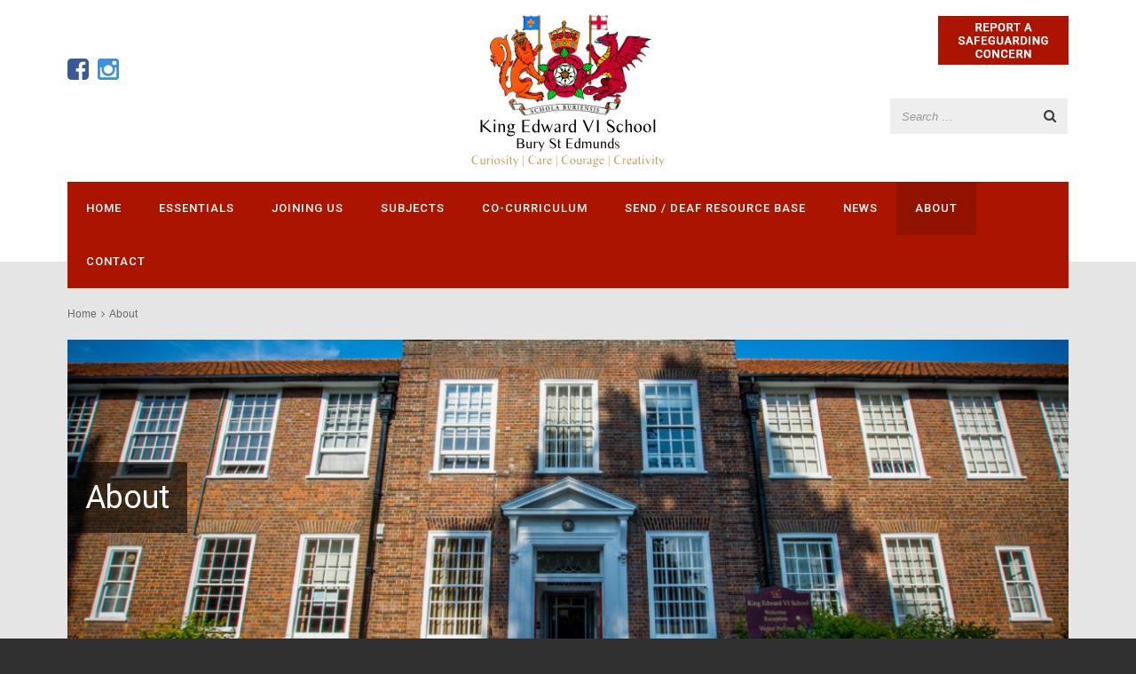

--- FILE ---
content_type: text/html; charset=UTF-8
request_url: https://www.king-ed.suffolk.sch.uk/about/
body_size: 11348
content:
<!DOCTYPE html>
<head>

	<title>About - King Edward VI School</title>

	<meta name="viewport" content="width=device-width">

	<meta name='robots' content='index, follow, max-image-preview:large, max-snippet:-1, max-video-preview:-1' />

	<!-- This site is optimized with the Yoast SEO Premium plugin v26.7 (Yoast SEO v26.8) - https://yoast.com/product/yoast-seo-premium-wordpress/ -->
	<link rel="canonical" href="https://www.king-ed.suffolk.sch.uk/about/" />
	<meta property="og:locale" content="en_GB" />
	<meta property="og:type" content="article" />
	<meta property="og:title" content="About" />
	<meta property="og:description" content="Alumni Headteacher&#8217;s Welcome" />
	<meta property="og:url" content="https://www.king-ed.suffolk.sch.uk/about/" />
	<meta property="og:site_name" content="King Edward VI School" />
	<meta property="article:publisher" content="https://www.facebook.com/KingEdwardVISchool" />
	<meta property="article:modified_time" content="2023-09-15T11:34:21+00:00" />
	<meta property="og:image" content="https://www.king-ed.suffolk.sch.uk/wp-content/uploads/2015/09/DSC_7396-1024x683.jpg" />
	<meta property="og:image:width" content="1024" />
	<meta property="og:image:height" content="683" />
	<meta property="og:image:type" content="image/jpeg" />
	<meta name="twitter:card" content="summary_large_image" />
	<meta name="twitter:site" content="@kingedvischool" />
	<meta name="twitter:label1" content="Estimated reading time" />
	<meta name="twitter:data1" content="1 minute" />
	<script type="application/ld+json" class="yoast-schema-graph">{"@context":"https://schema.org","@graph":[{"@type":"WebPage","@id":"https://www.king-ed.suffolk.sch.uk/about/","url":"https://www.king-ed.suffolk.sch.uk/about/","name":"About - King Edward VI School","isPartOf":{"@id":"https://www.king-ed.suffolk.sch.uk/#website"},"primaryImageOfPage":{"@id":"https://www.king-ed.suffolk.sch.uk/about/#primaryimage"},"image":{"@id":"https://www.king-ed.suffolk.sch.uk/about/#primaryimage"},"thumbnailUrl":"https://www.king-ed.suffolk.sch.uk/wp-content/uploads/2015/09/DSC_7396.jpg","datePublished":"2015-09-14T12:24:36+00:00","dateModified":"2023-09-15T11:34:21+00:00","breadcrumb":{"@id":"https://www.king-ed.suffolk.sch.uk/about/#breadcrumb"},"inLanguage":"en-GB","potentialAction":[{"@type":"ReadAction","target":["https://www.king-ed.suffolk.sch.uk/about/"]}]},{"@type":"ImageObject","inLanguage":"en-GB","@id":"https://www.king-ed.suffolk.sch.uk/about/#primaryimage","url":"https://www.king-ed.suffolk.sch.uk/wp-content/uploads/2015/09/DSC_7396.jpg","contentUrl":"https://www.king-ed.suffolk.sch.uk/wp-content/uploads/2015/09/DSC_7396.jpg","width":6000,"height":4000},{"@type":"BreadcrumbList","@id":"https://www.king-ed.suffolk.sch.uk/about/#breadcrumb","itemListElement":[{"@type":"ListItem","position":1,"name":"Home","item":"https://www.king-ed.suffolk.sch.uk/"},{"@type":"ListItem","position":2,"name":"About"}]},{"@type":"WebSite","@id":"https://www.king-ed.suffolk.sch.uk/#website","url":"https://www.king-ed.suffolk.sch.uk/","name":"King Edward VI School","description":"","publisher":{"@id":"https://www.king-ed.suffolk.sch.uk/#organization"},"potentialAction":[{"@type":"SearchAction","target":{"@type":"EntryPoint","urlTemplate":"https://www.king-ed.suffolk.sch.uk/?s={search_term_string}"},"query-input":{"@type":"PropertyValueSpecification","valueRequired":true,"valueName":"search_term_string"}}],"inLanguage":"en-GB"},{"@type":"Organization","@id":"https://www.king-ed.suffolk.sch.uk/#organization","name":"King Edward VI School","url":"https://www.king-ed.suffolk.sch.uk/","logo":{"@type":"ImageObject","inLanguage":"en-GB","@id":"https://www.king-ed.suffolk.sch.uk/#/schema/logo/image/","url":"https://www.king-ed.suffolk.sch.uk/wp-content/uploads/2022/10/logo.png","contentUrl":"https://www.king-ed.suffolk.sch.uk/wp-content/uploads/2022/10/logo.png","width":198,"height":126,"caption":"King Edward VI School"},"image":{"@id":"https://www.king-ed.suffolk.sch.uk/#/schema/logo/image/"},"sameAs":["https://www.facebook.com/KingEdwardVISchool","https://x.com/kingedvischool"]}]}</script>
	<!-- / Yoast SEO Premium plugin. -->


<link rel='dns-prefetch' href='//challenges.cloudflare.com' />
<link rel='dns-prefetch' href='//cdnjs.cloudflare.com' />
<link rel='dns-prefetch' href='//maxcdn.bootstrapcdn.com' />
<link rel='dns-prefetch' href='//fonts.googleapis.com' />
<link rel="alternate" type="application/rss+xml" title="King Edward VI School &raquo; About Comments Feed" href="https://www.king-ed.suffolk.sch.uk/about/feed/" />
<link rel="alternate" title="oEmbed (JSON)" type="application/json+oembed" href="https://www.king-ed.suffolk.sch.uk/wp-json/oembed/1.0/embed?url=https%3A%2F%2Fwww.king-ed.suffolk.sch.uk%2Fabout%2F" />
<link rel="alternate" title="oEmbed (XML)" type="text/xml+oembed" href="https://www.king-ed.suffolk.sch.uk/wp-json/oembed/1.0/embed?url=https%3A%2F%2Fwww.king-ed.suffolk.sch.uk%2Fabout%2F&#038;format=xml" />
<style id='wp-img-auto-sizes-contain-inline-css' type='text/css'>
img:is([sizes=auto i],[sizes^="auto," i]){contain-intrinsic-size:3000px 1500px}
/*# sourceURL=wp-img-auto-sizes-contain-inline-css */
</style>
<style id='wp-emoji-styles-inline-css' type='text/css'>

	img.wp-smiley, img.emoji {
		display: inline !important;
		border: none !important;
		box-shadow: none !important;
		height: 1em !important;
		width: 1em !important;
		margin: 0 0.07em !important;
		vertical-align: -0.1em !important;
		background: none !important;
		padding: 0 !important;
	}
/*# sourceURL=wp-emoji-styles-inline-css */
</style>
<link rel='stylesheet' id='wp-block-library-css' href='https://www.king-ed.suffolk.sch.uk/wp-includes/css/dist/block-library/style.min.css?ver=6.9' type='text/css' media='all' />
<style id='global-styles-inline-css' type='text/css'>
:root{--wp--preset--aspect-ratio--square: 1;--wp--preset--aspect-ratio--4-3: 4/3;--wp--preset--aspect-ratio--3-4: 3/4;--wp--preset--aspect-ratio--3-2: 3/2;--wp--preset--aspect-ratio--2-3: 2/3;--wp--preset--aspect-ratio--16-9: 16/9;--wp--preset--aspect-ratio--9-16: 9/16;--wp--preset--color--black: #000000;--wp--preset--color--cyan-bluish-gray: #abb8c3;--wp--preset--color--white: #ffffff;--wp--preset--color--pale-pink: #f78da7;--wp--preset--color--vivid-red: #cf2e2e;--wp--preset--color--luminous-vivid-orange: #ff6900;--wp--preset--color--luminous-vivid-amber: #fcb900;--wp--preset--color--light-green-cyan: #7bdcb5;--wp--preset--color--vivid-green-cyan: #00d084;--wp--preset--color--pale-cyan-blue: #8ed1fc;--wp--preset--color--vivid-cyan-blue: #0693e3;--wp--preset--color--vivid-purple: #9b51e0;--wp--preset--gradient--vivid-cyan-blue-to-vivid-purple: linear-gradient(135deg,rgb(6,147,227) 0%,rgb(155,81,224) 100%);--wp--preset--gradient--light-green-cyan-to-vivid-green-cyan: linear-gradient(135deg,rgb(122,220,180) 0%,rgb(0,208,130) 100%);--wp--preset--gradient--luminous-vivid-amber-to-luminous-vivid-orange: linear-gradient(135deg,rgb(252,185,0) 0%,rgb(255,105,0) 100%);--wp--preset--gradient--luminous-vivid-orange-to-vivid-red: linear-gradient(135deg,rgb(255,105,0) 0%,rgb(207,46,46) 100%);--wp--preset--gradient--very-light-gray-to-cyan-bluish-gray: linear-gradient(135deg,rgb(238,238,238) 0%,rgb(169,184,195) 100%);--wp--preset--gradient--cool-to-warm-spectrum: linear-gradient(135deg,rgb(74,234,220) 0%,rgb(151,120,209) 20%,rgb(207,42,186) 40%,rgb(238,44,130) 60%,rgb(251,105,98) 80%,rgb(254,248,76) 100%);--wp--preset--gradient--blush-light-purple: linear-gradient(135deg,rgb(255,206,236) 0%,rgb(152,150,240) 100%);--wp--preset--gradient--blush-bordeaux: linear-gradient(135deg,rgb(254,205,165) 0%,rgb(254,45,45) 50%,rgb(107,0,62) 100%);--wp--preset--gradient--luminous-dusk: linear-gradient(135deg,rgb(255,203,112) 0%,rgb(199,81,192) 50%,rgb(65,88,208) 100%);--wp--preset--gradient--pale-ocean: linear-gradient(135deg,rgb(255,245,203) 0%,rgb(182,227,212) 50%,rgb(51,167,181) 100%);--wp--preset--gradient--electric-grass: linear-gradient(135deg,rgb(202,248,128) 0%,rgb(113,206,126) 100%);--wp--preset--gradient--midnight: linear-gradient(135deg,rgb(2,3,129) 0%,rgb(40,116,252) 100%);--wp--preset--font-size--small: 13px;--wp--preset--font-size--medium: 20px;--wp--preset--font-size--large: 36px;--wp--preset--font-size--x-large: 42px;--wp--preset--spacing--20: 0.44rem;--wp--preset--spacing--30: 0.67rem;--wp--preset--spacing--40: 1rem;--wp--preset--spacing--50: 1.5rem;--wp--preset--spacing--60: 2.25rem;--wp--preset--spacing--70: 3.38rem;--wp--preset--spacing--80: 5.06rem;--wp--preset--shadow--natural: 6px 6px 9px rgba(0, 0, 0, 0.2);--wp--preset--shadow--deep: 12px 12px 50px rgba(0, 0, 0, 0.4);--wp--preset--shadow--sharp: 6px 6px 0px rgba(0, 0, 0, 0.2);--wp--preset--shadow--outlined: 6px 6px 0px -3px rgb(255, 255, 255), 6px 6px rgb(0, 0, 0);--wp--preset--shadow--crisp: 6px 6px 0px rgb(0, 0, 0);}:where(.is-layout-flex){gap: 0.5em;}:where(.is-layout-grid){gap: 0.5em;}body .is-layout-flex{display: flex;}.is-layout-flex{flex-wrap: wrap;align-items: center;}.is-layout-flex > :is(*, div){margin: 0;}body .is-layout-grid{display: grid;}.is-layout-grid > :is(*, div){margin: 0;}:where(.wp-block-columns.is-layout-flex){gap: 2em;}:where(.wp-block-columns.is-layout-grid){gap: 2em;}:where(.wp-block-post-template.is-layout-flex){gap: 1.25em;}:where(.wp-block-post-template.is-layout-grid){gap: 1.25em;}.has-black-color{color: var(--wp--preset--color--black) !important;}.has-cyan-bluish-gray-color{color: var(--wp--preset--color--cyan-bluish-gray) !important;}.has-white-color{color: var(--wp--preset--color--white) !important;}.has-pale-pink-color{color: var(--wp--preset--color--pale-pink) !important;}.has-vivid-red-color{color: var(--wp--preset--color--vivid-red) !important;}.has-luminous-vivid-orange-color{color: var(--wp--preset--color--luminous-vivid-orange) !important;}.has-luminous-vivid-amber-color{color: var(--wp--preset--color--luminous-vivid-amber) !important;}.has-light-green-cyan-color{color: var(--wp--preset--color--light-green-cyan) !important;}.has-vivid-green-cyan-color{color: var(--wp--preset--color--vivid-green-cyan) !important;}.has-pale-cyan-blue-color{color: var(--wp--preset--color--pale-cyan-blue) !important;}.has-vivid-cyan-blue-color{color: var(--wp--preset--color--vivid-cyan-blue) !important;}.has-vivid-purple-color{color: var(--wp--preset--color--vivid-purple) !important;}.has-black-background-color{background-color: var(--wp--preset--color--black) !important;}.has-cyan-bluish-gray-background-color{background-color: var(--wp--preset--color--cyan-bluish-gray) !important;}.has-white-background-color{background-color: var(--wp--preset--color--white) !important;}.has-pale-pink-background-color{background-color: var(--wp--preset--color--pale-pink) !important;}.has-vivid-red-background-color{background-color: var(--wp--preset--color--vivid-red) !important;}.has-luminous-vivid-orange-background-color{background-color: var(--wp--preset--color--luminous-vivid-orange) !important;}.has-luminous-vivid-amber-background-color{background-color: var(--wp--preset--color--luminous-vivid-amber) !important;}.has-light-green-cyan-background-color{background-color: var(--wp--preset--color--light-green-cyan) !important;}.has-vivid-green-cyan-background-color{background-color: var(--wp--preset--color--vivid-green-cyan) !important;}.has-pale-cyan-blue-background-color{background-color: var(--wp--preset--color--pale-cyan-blue) !important;}.has-vivid-cyan-blue-background-color{background-color: var(--wp--preset--color--vivid-cyan-blue) !important;}.has-vivid-purple-background-color{background-color: var(--wp--preset--color--vivid-purple) !important;}.has-black-border-color{border-color: var(--wp--preset--color--black) !important;}.has-cyan-bluish-gray-border-color{border-color: var(--wp--preset--color--cyan-bluish-gray) !important;}.has-white-border-color{border-color: var(--wp--preset--color--white) !important;}.has-pale-pink-border-color{border-color: var(--wp--preset--color--pale-pink) !important;}.has-vivid-red-border-color{border-color: var(--wp--preset--color--vivid-red) !important;}.has-luminous-vivid-orange-border-color{border-color: var(--wp--preset--color--luminous-vivid-orange) !important;}.has-luminous-vivid-amber-border-color{border-color: var(--wp--preset--color--luminous-vivid-amber) !important;}.has-light-green-cyan-border-color{border-color: var(--wp--preset--color--light-green-cyan) !important;}.has-vivid-green-cyan-border-color{border-color: var(--wp--preset--color--vivid-green-cyan) !important;}.has-pale-cyan-blue-border-color{border-color: var(--wp--preset--color--pale-cyan-blue) !important;}.has-vivid-cyan-blue-border-color{border-color: var(--wp--preset--color--vivid-cyan-blue) !important;}.has-vivid-purple-border-color{border-color: var(--wp--preset--color--vivid-purple) !important;}.has-vivid-cyan-blue-to-vivid-purple-gradient-background{background: var(--wp--preset--gradient--vivid-cyan-blue-to-vivid-purple) !important;}.has-light-green-cyan-to-vivid-green-cyan-gradient-background{background: var(--wp--preset--gradient--light-green-cyan-to-vivid-green-cyan) !important;}.has-luminous-vivid-amber-to-luminous-vivid-orange-gradient-background{background: var(--wp--preset--gradient--luminous-vivid-amber-to-luminous-vivid-orange) !important;}.has-luminous-vivid-orange-to-vivid-red-gradient-background{background: var(--wp--preset--gradient--luminous-vivid-orange-to-vivid-red) !important;}.has-very-light-gray-to-cyan-bluish-gray-gradient-background{background: var(--wp--preset--gradient--very-light-gray-to-cyan-bluish-gray) !important;}.has-cool-to-warm-spectrum-gradient-background{background: var(--wp--preset--gradient--cool-to-warm-spectrum) !important;}.has-blush-light-purple-gradient-background{background: var(--wp--preset--gradient--blush-light-purple) !important;}.has-blush-bordeaux-gradient-background{background: var(--wp--preset--gradient--blush-bordeaux) !important;}.has-luminous-dusk-gradient-background{background: var(--wp--preset--gradient--luminous-dusk) !important;}.has-pale-ocean-gradient-background{background: var(--wp--preset--gradient--pale-ocean) !important;}.has-electric-grass-gradient-background{background: var(--wp--preset--gradient--electric-grass) !important;}.has-midnight-gradient-background{background: var(--wp--preset--gradient--midnight) !important;}.has-small-font-size{font-size: var(--wp--preset--font-size--small) !important;}.has-medium-font-size{font-size: var(--wp--preset--font-size--medium) !important;}.has-large-font-size{font-size: var(--wp--preset--font-size--large) !important;}.has-x-large-font-size{font-size: var(--wp--preset--font-size--x-large) !important;}
/*# sourceURL=global-styles-inline-css */
</style>

<style id='classic-theme-styles-inline-css' type='text/css'>
/*! This file is auto-generated */
.wp-block-button__link{color:#fff;background-color:#32373c;border-radius:9999px;box-shadow:none;text-decoration:none;padding:calc(.667em + 2px) calc(1.333em + 2px);font-size:1.125em}.wp-block-file__button{background:#32373c;color:#fff;text-decoration:none}
/*# sourceURL=/wp-includes/css/classic-themes.min.css */
</style>
<link rel='stylesheet' id='wp-components-css' href='https://www.king-ed.suffolk.sch.uk/wp-includes/css/dist/components/style.min.css?ver=6.9' type='text/css' media='all' />
<link rel='stylesheet' id='wp-preferences-css' href='https://www.king-ed.suffolk.sch.uk/wp-includes/css/dist/preferences/style.min.css?ver=6.9' type='text/css' media='all' />
<link rel='stylesheet' id='wp-block-editor-css' href='https://www.king-ed.suffolk.sch.uk/wp-includes/css/dist/block-editor/style.min.css?ver=6.9' type='text/css' media='all' />
<link rel='stylesheet' id='popup-maker-block-library-style-css' href='https://www.king-ed.suffolk.sch.uk/wp-content/plugins/popup-maker/dist/packages/block-library-style.css?ver=dbea705cfafe089d65f1' type='text/css' media='all' />
<link rel='stylesheet' id='contact-form-7-css' href='https://www.king-ed.suffolk.sch.uk/wp-content/plugins/contact-form-7/includes/css/styles.css?ver=6.1.4' type='text/css' media='all' />
<link rel='stylesheet' id='wp-job-manager-job-listings-css' href='https://www.king-ed.suffolk.sch.uk/wp-content/plugins/wp-job-manager/assets/dist/css/job-listings.css?ver=598383a28ac5f9f156e4' type='text/css' media='all' />
<link rel='stylesheet' id='font-awesome-css' href='//maxcdn.bootstrapcdn.com/font-awesome/4.3.0/css/font-awesome.min.css?ver=6.9' type='text/css' media='all' />
<link rel='stylesheet' id='google-fonts-css' href='https://fonts.googleapis.com/css?family=Roboto%3A300%2C400%2C500%2C700&#038;ver=6.9' type='text/css' media='all' />
<link rel='stylesheet' id='uikit-css' href='https://cdnjs.cloudflare.com/ajax/libs/uikit/2.22.0/css/uikit.min.css?ver=6.9' type='text/css' media='all' />
<link rel='stylesheet' id='bootstrap-css' href='https://www.king-ed.suffolk.sch.uk/wp-content/themes/kes/assets/scss/_bootstrap.css?ver=6.9' type='text/css' media='all' />
<link rel='stylesheet' id='bxslider-css' href='https://www.king-ed.suffolk.sch.uk/wp-content/themes/kes/assets/js/jquery.bxslider.css?ver=6.9' type='text/css' media='all' />
<link rel='stylesheet' id='owlcarousel-css' href='https://www.king-ed.suffolk.sch.uk/wp-content/themes/kes/assets/css/owl.carousel.css?ver=6.9' type='text/css' media='all' />
<link rel='stylesheet' id='owlcarousel-theme-css' href='https://www.king-ed.suffolk.sch.uk/wp-content/themes/kes/assets/css/owl.theme.css?ver=6.9' type='text/css' media='all' />
<link rel='stylesheet' id='owlcarousel-transitons-css' href='https://www.king-ed.suffolk.sch.uk/wp-content/themes/kes/assets/css/owl.transitions.css?ver=6.9' type='text/css' media='all' />
<link rel='stylesheet' id='bootstrap-touchspin-css' href='https://www.king-ed.suffolk.sch.uk/wp-content/themes/kes/assets/css/jquery.bootstrap-touchspin.min.css?ver=6.9' type='text/css' media='all' />
<link rel='stylesheet' id='theme-css' href='https://www.king-ed.suffolk.sch.uk/wp-content/themes/kes/style.css?ver=6.9' type='text/css' media='all' />
<link rel='stylesheet' id='dflip-style-css' href='https://www.king-ed.suffolk.sch.uk/wp-content/plugins/3d-flipbook-dflip-lite/assets/css/dflip.min.css?ver=2.4.20' type='text/css' media='all' />
<link rel='stylesheet' id='tablepress-default-css' href='https://www.king-ed.suffolk.sch.uk/wp-content/tablepress-combined.min.css?ver=93' type='text/css' media='all' />
<link rel='stylesheet' id='ics-calendar-css' href='https://www.king-ed.suffolk.sch.uk/wp-content/plugins/ics-calendar-pro/vendors/ics-calendar/assets/style.min.css?ver=12.0.1E' type='text/css' media='all' />
<link rel='stylesheet' id='ics-calendar-pro-css' href='https://www.king-ed.suffolk.sch.uk/wp-content/plugins/ics-calendar-pro/assets/style-pro.min.css?ver=6.1.1' type='text/css' media='all' />
<script type="text/javascript" src="https://www.king-ed.suffolk.sch.uk/wp-includes/js/jquery/jquery.min.js?ver=3.7.1" id="jquery-core-js"></script>
<script type="text/javascript" src="https://www.king-ed.suffolk.sch.uk/wp-includes/js/jquery/jquery-migrate.min.js?ver=3.4.1" id="jquery-migrate-js"></script>
<link rel="https://api.w.org/" href="https://www.king-ed.suffolk.sch.uk/wp-json/" /><link rel="alternate" title="JSON" type="application/json" href="https://www.king-ed.suffolk.sch.uk/wp-json/wp/v2/pages/12" /><link rel="EditURI" type="application/rsd+xml" title="RSD" href="https://www.king-ed.suffolk.sch.uk/xmlrpc.php?rsd" />
<meta name="generator" content="WordPress 6.9" />
<link rel='shortlink' href='https://www.king-ed.suffolk.sch.uk/?p=12' />
		<style type="text/css" id="wp-custom-css">
			.studentworkrow {
	display: flex;
	flex-wrap: wrap;
	padding: 0 4px;
}
.studentworkcolumn {
	flex: 25%;
	max-width: 25%;
	padding: 0 4px;
}
.studentworkcolumn img {
	margin-top:8px;
	vertical-align: middle;
	width: 100%;
}
@media screen and (max-width: 800px) {
  .studentworkcolumn {
    flex: 50%;
    max-width: 50%;
  }
}
@media screen and (max-width: 600px) {
  .studentworkcolumn {
    flex: 100%;
    max-width: 100%;
  }
}
span.wpcf7-list-item { display: block; }

.rp4wp-related-job_listing>ul, ul.job_listings {
    border-top: none;
}

.column {
  float: left;
  width: 33.3%;
  margin-bottom: 16px;
  padding: 0 8px;
}

.columnsend {
  float: left;
  width: 20%;
  margin-bottom: 16px;
  padding: 0 8px;
}

.card {
  box-shadow: 0 4px 8px 0 rgba(0, 0, 0, 0.2);
}

.container {
  padding: 0 16px;
}

.container::after, .row::after {
	content: "";
  clear: both;
  display: table;
}


#metaslider-id-27476 {
    float: right;
    margin-right: 1rem;
    margin-left: 2rem;
  	margin-bottom: 1rem;
}

.sciencecollapsible {
            background-color: #f1f1f1;
            color: #444;
            cursor: pointer;
            padding: 18px;
            width: 100%;
            border: none;
            text-align: left;
            outline: none;
            font-size: 15px;
        }

    .active, .sciencecollapsible:hover {
        background-color: #ccc;
    }

    .sciencecontent {
        padding: 0 18px;
        display: none;
        overflow: hidden;
        background-color: #f1f1f1;
    }

    ul.science {
        list-style-type: none;
        margin-left: 20px;
    }

    .sciencesubtopic {
        margin-top: 5px;
    }		</style>
		
	<link rel="icon" type="image/x-icon" href="https://www.king-ed.suffolk.sch.uk/favicon.ico?v=1">

	<!--[if lt IE 9]>
		<script src="https://oss.maxcdn.com/libs/html5shiv/3.7.0/html5shiv.js"></script>
		<script src="https://oss.maxcdn.com/libs/respond.js/1.4.2/respond.min.js"></script>
	<![endif]-->


<!-- Global site tag (gtag.js) - Google Analytics -->
<script async src="https://www.googletagmanager.com/gtag/js?id=UA-168938779-1"></script>
<script>
  window.dataLayer = window.dataLayer || [];
  function gtag(){dataLayer.push(arguments);}
  gtag('js', new Date());

  gtag('config', 'UA-168938779-1');
</script>

</head>
<body class="wp-singular page-template page-template-template-wide page-template-template-wide-php page page-id-12 page-parent wp-theme-kes metaslider-plugin king-edward-vi-school">


	
	<div class="header">
		<div class="container">
			<div class="row">
				<!-- <hr style="position:absolute;top:78px;left:0;right:0;margin:0;"> -->
				<div class="col-xs-12 col-md-4 col-md-push-4">
					<a class="logo" href="https://www.king-ed.suffolk.sch.uk"><img src="https://www.king-ed.suffolk.sch.uk/wp-content/themes/kes/assets/img/logo.jpg" alt="King Edward VI School" class="img-responsive"></a>
				</div>
				<div class="col-xs-12 col-md-4 col-md-pull-4">
					<ul class="list-inline top-social">
												<li><a href="https://www.facebook.com/KingEdwardVISchool" class="facebook" target="_blank"><i class="fa fa-facebook-square"></i></a></li>																														<li><a href="https://www.instagram.com/kingedwardvischool/" class="instagram" target="_blank"><i class="fa fa-instagram"></i></a></li>					</ul>
				</div>
				<div class="col-xs-12 col-md-4">
					<br>
					<a href="/report-a-concern/"><img style="float: right;" src="https://www.king-ed.suffolk.sch.uk/wp-content/themes/kes/assets/img/reportaconcern.png" alt="Report a Concern"></a>
					<br>
					<br>		
					<form role="search" method="get" class="search-form" action="https://www.king-ed.suffolk.sch.uk/">
	<!-- <label>
		<span class="screen-reader-text">Search for:</span>
		<input type="search" class="search-field form-control" placeholder="Search …" value="" name="s" title="Search for:" />
	</label> -->
	<div class="input-group">
		<input type="search" class="search-field form-control" placeholder="Search …" value="" name="s" title="Search for:" />
		<!-- <span class="input-group-addon"><i class="fa fa-search"></i></span> -->
		<span class="input-group-btn">
			<button class="btn btn-search" type="submit"><i class="fa fa-search"></i></button>
		</span>
	</div>
	<!-- <input type="submit" class="search-submit" value="Search" /> -->
</form>
				</div>

			</div>
			<div class="row">
				<div class="col-xs-12">
					<nav class="navbar navbar-default">
						<!-- Brand and toggle get grouped for better mobile display -->
						<div class="navbar-header">
							<button type="button" class="navbar-toggle collapsed" data-toggle="collapse" data-target="#nav-collapse" aria-expanded="false">
								<span class="sr-only">Toggle navigation</span>
								<span class="icon-bar"></span>
								<span class="icon-bar"></span>
								<span class="icon-bar"></span>
							</button>
						</div>

						<!-- Collect the nav links, forms, and other content for toggling -->
						<div class="collapse navbar-collapse" id="nav-collapse">
							<ul id="menu-main-menu" class="nav navbar-nav"><li id="menu-item-37" class="menu-item menu-item-type-post_type menu-item-object-page menu-item-home menu-item-37"><a href="https://www.king-ed.suffolk.sch.uk/">Home</a></li>
<li id="menu-item-39" class="menu-item menu-item-type-post_type menu-item-object-page menu-item-has-children menu-item-39"><a href="https://www.king-ed.suffolk.sch.uk/essentials/">Essentials</a>
<ul class="sub-menu">
	<li id="menu-item-582" class="menu-item menu-item-type-post_type menu-item-object-page menu-item-582"><a href="https://www.king-ed.suffolk.sch.uk/essentials/attendance/">Attendance</a></li>
	<li id="menu-item-534" class="menu-item menu-item-type-post_type menu-item-object-page menu-item-534"><a href="https://www.king-ed.suffolk.sch.uk/essentials/the-school-calendar/">Calendar</a></li>
	<li id="menu-item-40678" class="menu-item menu-item-type-post_type menu-item-object-page menu-item-40678"><a href="https://www.king-ed.suffolk.sch.uk/essentials/term-dates/">Term Dates</a></li>
	<li id="menu-item-17446" class="menu-item menu-item-type-post_type menu-item-object-page menu-item-17446"><a href="https://www.king-ed.suffolk.sch.uk/essentials/careers/">Careers</a></li>
	<li id="menu-item-6542" class="menu-item menu-item-type-post_type menu-item-object-page menu-item-6542"><a href="https://www.king-ed.suffolk.sch.uk/essentials/curriculum/">Curriculum</a></li>
	<li id="menu-item-1078" class="menu-item menu-item-type-post_type menu-item-object-page menu-item-1078"><a href="https://www.king-ed.suffolk.sch.uk/essentials/examinations/">Examinations</a></li>
	<li id="menu-item-39197" class="menu-item menu-item-type-post_type menu-item-object-page menu-item-39197"><a href="https://www.king-ed.suffolk.sch.uk/essentials/free-school-meals/">Free School Meals</a></li>
	<li id="menu-item-2525" class="menu-item menu-item-type-post_type menu-item-object-page menu-item-2525"><a href="https://www.king-ed.suffolk.sch.uk/essentials/library/">Library</a></li>
	<li id="menu-item-37911" class="menu-item menu-item-type-post_type menu-item-object-page menu-item-37911"><a href="https://www.king-ed.suffolk.sch.uk/essentials/lost-property/">Lost Property</a></li>
	<li id="menu-item-1161" class="menu-item menu-item-type-post_type menu-item-object-page menu-item-1161"><a href="https://www.king-ed.suffolk.sch.uk/essentials/parents/">Parents</a></li>
	<li id="menu-item-2947" class="menu-item menu-item-type-post_type menu-item-object-page menu-item-2947"><a href="https://www.king-ed.suffolk.sch.uk/essentials/parent-pay/">Parent Pay</a></li>
	<li id="menu-item-418" class="menu-item menu-item-type-post_type menu-item-object-page menu-item-418"><a href="https://www.king-ed.suffolk.sch.uk/essentials/policies/">Policies</a></li>
	<li id="menu-item-3630" class="menu-item menu-item-type-post_type menu-item-object-page menu-item-3630"><a href="https://www.king-ed.suffolk.sch.uk/essentials/severe-weather/">Severe Weather</a></li>
	<li id="menu-item-541" class="menu-item menu-item-type-post_type menu-item-object-page menu-item-541"><a href="https://www.king-ed.suffolk.sch.uk/essentials/staff/">Staff</a></li>
	<li id="menu-item-1143" class="menu-item menu-item-type-post_type menu-item-object-page menu-item-1143"><a href="https://www.king-ed.suffolk.sch.uk/essentials/students/">Students</a></li>
	<li id="menu-item-477" class="menu-item menu-item-type-post_type menu-item-object-page menu-item-477"><a href="https://www.king-ed.suffolk.sch.uk/essentials/the-school-day/">The School Day</a></li>
	<li id="menu-item-458" class="menu-item menu-item-type-post_type menu-item-object-page menu-item-458"><a href="https://www.king-ed.suffolk.sch.uk/essentials/uniform/">Uniform</a></li>
	<li id="menu-item-640" class="menu-item menu-item-type-post_type menu-item-object-page menu-item-640"><a href="https://www.king-ed.suffolk.sch.uk/essentials/staff-vacancies/">Vacancies</a></li>
</ul>
</li>
<li id="menu-item-25596" class="menu-item menu-item-type-post_type menu-item-object-page menu-item-has-children menu-item-25596"><a href="https://www.king-ed.suffolk.sch.uk/main-school/">Joining Us</a>
<ul class="sub-menu">
	<li id="menu-item-462" class="menu-item menu-item-type-post_type menu-item-object-page menu-item-462"><a href="https://www.king-ed.suffolk.sch.uk/main-school/admissions/">Admissions</a></li>
	<li id="menu-item-27613" class="menu-item menu-item-type-post_type menu-item-object-page menu-item-27613"><a href="https://www.king-ed.suffolk.sch.uk/main-school/year-heads-psms-and-tutors/">Year Heads and PSMs</a></li>
	<li id="menu-item-25589" class="menu-item menu-item-type-post_type menu-item-object-page menu-item-25589"><a href="https://www.king-ed.suffolk.sch.uk/main-school/school-prospectus/">School Prospectus</a></li>
	<li id="menu-item-25557" class="menu-item menu-item-type-post_type menu-item-object-page menu-item-25557"><a href="https://www.king-ed.suffolk.sch.uk/main-school/transition-to-year-7/">Transition to Year 7</a></li>
</ul>
</li>
<li id="menu-item-41" class="menu-item menu-item-type-post_type menu-item-object-page menu-item-has-children menu-item-41"><a href="https://www.king-ed.suffolk.sch.uk/main-school/school-prospectus/subjects/">Subjects</a>
<ul class="sub-menu">
	<li id="menu-item-22752" class="menu-item menu-item-type-post_type menu-item-object-page menu-item-22752"><a href="https://www.king-ed.suffolk.sch.uk/main-school/school-prospectus/subjects/key-stage-3-subjects/">Key Stage 3 Curriculum</a></li>
	<li id="menu-item-23195" class="menu-item menu-item-type-post_type menu-item-object-page menu-item-23195"><a href="https://www.king-ed.suffolk.sch.uk/main-school/school-prospectus/subjects/ks3-assessment/">Key Stage 3 Assessment Guide</a></li>
	<li id="menu-item-17535" class="menu-item menu-item-type-post_type menu-item-object-page menu-item-17535"><a href="https://www.king-ed.suffolk.sch.uk/main-school/school-prospectus/subjects/key-stage-4-success/">Key Stage 4 Success</a></li>
	<li id="menu-item-86" class="menu-item menu-item-type-post_type menu-item-object-page menu-item-86"><a href="https://www.king-ed.suffolk.sch.uk/main-school/school-prospectus/subjects/businesseconomics-overview/">Business &#038; Economics</a></li>
	<li id="menu-item-90" class="menu-item menu-item-type-post_type menu-item-object-page menu-item-90"><a href="https://www.king-ed.suffolk.sch.uk/main-school/school-prospectus/subjects/computing-and-ict/">Computing</a></li>
	<li id="menu-item-89" class="menu-item menu-item-type-post_type menu-item-object-page menu-item-89"><a href="https://www.king-ed.suffolk.sch.uk/main-school/school-prospectus/subjects/design-media-overview/">Design &#038; Technology</a></li>
	<li id="menu-item-17560" class="menu-item menu-item-type-post_type menu-item-object-page menu-item-17560"><a href="https://www.king-ed.suffolk.sch.uk/main-school/school-prospectus/subjects/drama/">Drama</a></li>
	<li id="menu-item-84" class="menu-item menu-item-type-post_type menu-item-object-page menu-item-84"><a href="https://www.king-ed.suffolk.sch.uk/main-school/school-prospectus/subjects/english-overview/">English</a></li>
	<li id="menu-item-17561" class="menu-item menu-item-type-post_type menu-item-object-page menu-item-17561"><a href="https://www.king-ed.suffolk.sch.uk/main-school/school-prospectus/subjects/gcse-film-studies/">Film Studies</a></li>
	<li id="menu-item-95" class="menu-item menu-item-type-post_type menu-item-object-page menu-item-95"><a href="https://www.king-ed.suffolk.sch.uk/main-school/school-prospectus/subjects/home-economics-overview/">Food &#038; Nutrition</a></li>
	<li id="menu-item-92" class="menu-item menu-item-type-post_type menu-item-object-page menu-item-92"><a href="https://www.king-ed.suffolk.sch.uk/main-school/school-prospectus/subjects/humanities-overview/">Humanities</a></li>
	<li id="menu-item-28561" class="menu-item menu-item-type-post_type menu-item-object-page menu-item-28561"><a href="https://www.king-ed.suffolk.sch.uk/main-school/school-prospectus/subjects/literacy/">Literacy</a></li>
	<li id="menu-item-83" class="menu-item menu-item-type-post_type menu-item-object-page menu-item-83"><a href="https://www.king-ed.suffolk.sch.uk/main-school/school-prospectus/subjects/maths-overview/">Maths</a></li>
	<li id="menu-item-94" class="menu-item menu-item-type-post_type menu-item-object-page menu-item-94"><a href="https://www.king-ed.suffolk.sch.uk/main-school/school-prospectus/subjects/modern-languages-overview/">Modern Languages</a></li>
	<li id="menu-item-88" class="menu-item menu-item-type-post_type menu-item-object-page menu-item-88"><a href="https://www.king-ed.suffolk.sch.uk/main-school/school-prospectus/subjects/music-overview/">Music</a></li>
	<li id="menu-item-91" class="menu-item menu-item-type-post_type menu-item-object-page menu-item-91"><a href="https://www.king-ed.suffolk.sch.uk/main-school/school-prospectus/subjects/pe-overview/">Physical Education</a></li>
	<li id="menu-item-97" class="menu-item menu-item-type-post_type menu-item-object-page menu-item-97"><a href="https://www.king-ed.suffolk.sch.uk/main-school/school-prospectus/subjects/careers/">Psychology &#038; Sociology</a></li>
	<li id="menu-item-85" class="menu-item menu-item-type-post_type menu-item-object-page menu-item-85"><a href="https://www.king-ed.suffolk.sch.uk/main-school/school-prospectus/subjects/science-overview/">Science</a></li>
	<li id="menu-item-82" class="menu-item menu-item-type-post_type menu-item-object-page menu-item-82"><a href="https://www.king-ed.suffolk.sch.uk/main-school/school-prospectus/subjects/art-overview/">Visual Arts</a></li>
</ul>
</li>
<li id="menu-item-38" class="menu-item menu-item-type-post_type menu-item-object-page menu-item-has-children menu-item-38"><a href="https://www.king-ed.suffolk.sch.uk/enrichment/">Co-Curriculum</a>
<ul class="sub-menu">
	<li id="menu-item-635" class="menu-item menu-item-type-post_type menu-item-object-page menu-item-635"><a href="https://www.king-ed.suffolk.sch.uk/enrichment/super-curriculum/">Super Curriculum</a></li>
	<li id="menu-item-22379" class="menu-item menu-item-type-post_type menu-item-object-page menu-item-22379"><a href="https://www.king-ed.suffolk.sch.uk/enrichment/duke-of-edinburgh/">Duke of Edinburgh</a></li>
	<li id="menu-item-17566" class="menu-item menu-item-type-post_type menu-item-object-page menu-item-17566"><a href="https://www.king-ed.suffolk.sch.uk/enrichment/co-curriculum-clubs/">Co-Curriculum Activities</a></li>
	<li id="menu-item-2750" class="menu-item menu-item-type-post_type menu-item-object-page menu-item-2750"><a href="https://www.king-ed.suffolk.sch.uk/enrichment/trips-and-visits/">Trips and Visits</a></li>
	<li id="menu-item-43830" class="menu-item menu-item-type-post_type menu-item-object-page menu-item-43830"><a href="https://www.king-ed.suffolk.sch.uk/enrichment/global-school-award/">Global School Alliance</a></li>
	<li id="menu-item-37613" class="menu-item menu-item-type-post_type menu-item-object-page menu-item-37613"><a href="https://www.king-ed.suffolk.sch.uk/enrichment/shanghai-2024/">Shanghai 2024</a></li>
	<li id="menu-item-41546" class="menu-item menu-item-type-post_type menu-item-object-page menu-item-41546"><a href="https://www.king-ed.suffolk.sch.uk/enrichment/shanghai-2025/">Shanghai 2025</a></li>
</ul>
</li>
<li id="menu-item-33714" class="menu-item menu-item-type-post_type menu-item-object-page menu-item-has-children menu-item-33714"><a href="https://www.king-ed.suffolk.sch.uk/main-school/school-prospectus/sen/">SEND / Deaf Resource Base</a>
<ul class="sub-menu">
	<li id="menu-item-33715" class="menu-item menu-item-type-post_type menu-item-object-page menu-item-33715"><a href="https://www.king-ed.suffolk.sch.uk/main-school/school-prospectus/sen/deaf-resource-base/">Deaf Resource Base</a></li>
	<li id="menu-item-33740" class="menu-item menu-item-type-post_type menu-item-object-page menu-item-33740"><a href="https://www.king-ed.suffolk.sch.uk/main-school/school-prospectus/sen/events/">Events</a></li>
	<li id="menu-item-34154" class="menu-item menu-item-type-post_type menu-item-object-page menu-item-34154"><a href="https://www.king-ed.suffolk.sch.uk/main-school/school-prospectus/sen/meet-the-send-team/">Meet the SEND Team</a></li>
	<li id="menu-item-33720" class="menu-item menu-item-type-post_type menu-item-object-page menu-item-33720"><a href="https://www.king-ed.suffolk.sch.uk/main-school/school-prospectus/sen/information/">Information</a></li>
</ul>
</li>
<li id="menu-item-16774" class="menu-item menu-item-type-post_type menu-item-object-page menu-item-has-children menu-item-16774"><a href="https://www.king-ed.suffolk.sch.uk/news/">News</a>
<ul class="sub-menu">
	<li id="menu-item-40032" class="menu-item menu-item-type-post_type menu-item-object-page menu-item-40032"><a href="https://www.king-ed.suffolk.sch.uk/475-years-celebration/">475 Years Celebration</a></li>
	<li id="menu-item-661" class="menu-item menu-item-type-custom menu-item-object-custom menu-item-661"><a href="https://kingedwardvi.sharepoint.com/sites/tutorbulletin">Daily Bulletin</a></li>
	<li id="menu-item-7608" class="menu-item menu-item-type-post_type menu-item-object-page menu-item-7608"><a href="https://www.king-ed.suffolk.sch.uk/news/teacher-training/">Teacher Training</a></li>
</ul>
</li>
<li id="menu-item-44" class="menu-item menu-item-type-post_type menu-item-object-page current-menu-item page_item page-item-12 current_page_item menu-item-has-children menu-item-44"><a href="https://www.king-ed.suffolk.sch.uk/about/" aria-current="page">About</a>
<ul class="sub-menu">
	<li id="menu-item-637" class="menu-item menu-item-type-custom menu-item-object-custom menu-item-637"><a href="http://www.oldburians.org.uk/">Old Burians&#8217; Association</a></li>
	<li id="menu-item-351" class="menu-item menu-item-type-post_type menu-item-object-page menu-item-351"><a href="https://www.king-ed.suffolk.sch.uk/about/christian-character/">Christian Character</a></li>
	<li id="menu-item-905" class="menu-item menu-item-type-post_type menu-item-object-page menu-item-905"><a href="https://www.king-ed.suffolk.sch.uk/about/ethos-and-values/">Vision and Values</a></li>
	<li id="menu-item-36497" class="menu-item menu-item-type-custom menu-item-object-custom menu-item-36497"><a href="https://www.king-ed.suffolk.sch.uk/wp-content/uploads/2024/07/King-Edward-VI-CEVC-School-Strategic-Objectives.pdf">Strategic objectives</a></li>
	<li id="menu-item-18823" class="menu-item menu-item-type-post_type menu-item-object-page menu-item-18823"><a href="https://www.king-ed.suffolk.sch.uk/about/financial-information/">Financial Information</a></li>
	<li id="menu-item-570" class="menu-item menu-item-type-post_type menu-item-object-page menu-item-570"><a href="https://www.king-ed.suffolk.sch.uk/about/governors/">Governors</a></li>
	<li id="menu-item-355" class="menu-item menu-item-type-post_type menu-item-object-page menu-item-355"><a href="https://www.king-ed.suffolk.sch.uk/main-school/school-prospectus/headteachers-welcome/">Headteacher’s Welcome</a></li>
	<li id="menu-item-12294" class="menu-item menu-item-type-post_type menu-item-object-page menu-item-12294"><a href="https://www.king-ed.suffolk.sch.uk/about/friends-of-king-edward-vi-school/">Friends of King Edward VI School</a></li>
	<li id="menu-item-23208" class="menu-item menu-item-type-post_type menu-item-object-page menu-item-23208"><a href="https://www.king-ed.suffolk.sch.uk/about/hire-our-facilities/">Hire our Facilities</a></li>
	<li id="menu-item-5776" class="menu-item menu-item-type-post_type menu-item-object-page menu-item-5776"><a href="https://www.king-ed.suffolk.sch.uk/about/foundation-trustees/">King Edward Foundation</a></li>
	<li id="menu-item-6332" class="menu-item menu-item-type-post_type menu-item-object-page menu-item-6332"><a href="https://www.king-ed.suffolk.sch.uk/about/ofsted/">Ofsted</a></li>
	<li id="menu-item-346" class="menu-item menu-item-type-post_type menu-item-object-page menu-item-346"><a href="https://www.king-ed.suffolk.sch.uk/about/our-history/">Our History</a></li>
	<li id="menu-item-627" class="menu-item menu-item-type-post_type menu-item-object-page menu-item-627"><a href="https://www.king-ed.suffolk.sch.uk/about/pupil-premium/">Pupil Premium</a></li>
</ul>
</li>
<li id="menu-item-46" class="menu-item menu-item-type-post_type menu-item-object-page menu-item-has-children menu-item-46"><a href="https://www.king-ed.suffolk.sch.uk/contact/">Contact</a>
<ul class="sub-menu">
	<li id="menu-item-38443" class="menu-item menu-item-type-custom menu-item-object-custom menu-item-38443"><a href="https://www.king-ed.suffolk.sch.uk/wp-content/uploads/2024/10/Communication-at-King-Edwards.pdf">Communication at KEVI</a></li>
	<li id="menu-item-21978" class="menu-item menu-item-type-post_type menu-item-object-page menu-item-21978"><a href="https://www.king-ed.suffolk.sch.uk/contact/">General Enquiry</a></li>
	<li id="menu-item-129" class="menu-item menu-item-type-post_type menu-item-object-page menu-item-129"><a href="https://www.king-ed.suffolk.sch.uk/contact/admissions-enquiry/">Admissions Enquiry</a></li>
	<li id="menu-item-591" class="menu-item menu-item-type-post_type menu-item-object-page menu-item-591"><a href="https://www.king-ed.suffolk.sch.uk/contact/attendance-enquiry/">Attendance Enquiry</a></li>
	<li id="menu-item-609" class="menu-item menu-item-type-post_type menu-item-object-page menu-item-609"><a href="https://www.king-ed.suffolk.sch.uk/contact/music-enquiry/">Music Enquiry</a></li>
	<li id="menu-item-606" class="menu-item menu-item-type-post_type menu-item-object-page menu-item-606"><a href="https://www.king-ed.suffolk.sch.uk/contact/send-enquiry/">SEND Enquiry (Learning Support)</a></li>
	<li id="menu-item-28734" class="menu-item menu-item-type-post_type menu-item-object-page menu-item-28734"><a href="https://www.king-ed.suffolk.sch.uk/main-school/year-heads-psms-and-tutors/">Year Heads and PSMs</a></li>
</ul>
</li>
</ul>						</div><!-- /.navbar-collapse -->
					</nav>
				</div>
			</div>
		</div>
	</div>
	<div class="main">
			<div class="breadcrumbs-wrapper">
		<div class="container">
			<div class="row">
				<div class="col-xs-12">
					<div class="breadcrumbs"><span typeof="v:Breadcrumb"><a rel="v:url" property="v:title" title="Go to King Edward VI School." href="https://www.king-ed.suffolk.sch.uk" class="home">Home</a></span><i class="fa fa-angle-right"></i><span typeof="v:Breadcrumb"><span property="v:title">About</span></span></div>
				</div>
			</div>
		</div>
	</div>
	
	<div class="container">
				<div class="row">
			<div class="col-xs-12">
				<div class="internal-banner">
					<img width="1140" height="360" src="https://www.king-ed.suffolk.sch.uk/wp-content/uploads/2015/09/DSC_7396-1140x360.jpg" class="attachment-int-banner size-int-banner img-responsive wp-post-image" alt="" decoding="async" fetchpriority="high" />					<h1 class="entry-title">About</h1>
				</div>
			</div>
		</div>
			
		<div class="row">
			<div class="col-xs-12 ">
				
				<div id="post-12" class="post-12 page type-page status-publish has-post-thumbnail hentry">
									<div class="entry-content">
												<p><a href="http://www.oldburians.org.uk/" target="_blank" rel="noopener">Alumni</a></p>
<p><a href="https://www.king-ed.suffolk.sch.uk/headteachers-welcome/">Headteacher&#8217;s Welcome</a></p>
					</div> 				</div>


				



				
								<div class="subpage-grid">
					<div class="row">
										<div class="col-xs-6 col-md-3">
							<div class="subpage-item uk-cover-background" style="background-image: url(https://www.king-ed.suffolk.sch.uk/wp-content/uploads/2022/10/IMG_9472-768x768.jpg);">
								<span class="tint blue uk-position-cover"></span>
								<p>Hire our Facilities</p>
								<a href="https://www.king-ed.suffolk.sch.uk/about/hire-our-facilities/" class="uk-position-cover"></a>
							</div>
						</div>
										<div class="col-xs-6 col-md-3">
							<div class="subpage-item uk-cover-background" style="background-image: url(https://www.king-ed.suffolk.sch.uk/wp-content/themes/kes/assets/img/no-image.jpg);">
								<span class="tint blue uk-position-cover"></span>
								<p>Financial Information</p>
								<a href="https://www.king-ed.suffolk.sch.uk/about/financial-information/" class="uk-position-cover"></a>
							</div>
						</div>
										<div class="col-xs-6 col-md-3">
							<div class="subpage-item uk-cover-background" style="background-image: url(https://www.king-ed.suffolk.sch.uk/wp-content/themes/kes/assets/img/no-image.jpg);">
								<span class="tint blue uk-position-cover"></span>
								<p>Friends of King Edward VI School</p>
								<a href="https://www.king-ed.suffolk.sch.uk/about/friends-of-king-edward-vi-school/" class="uk-position-cover"></a>
							</div>
						</div>
										<div class="col-xs-6 col-md-3">
							<div class="subpage-item uk-cover-background" style="background-image: url(https://www.king-ed.suffolk.sch.uk/wp-content/themes/kes/assets/img/no-image.jpg);">
								<span class="tint blue uk-position-cover"></span>
								<p>Ofsted</p>
								<a href="https://www.king-ed.suffolk.sch.uk/about/ofsted/" class="uk-position-cover"></a>
							</div>
						</div>
										<div class="col-xs-6 col-md-3">
							<div class="subpage-item uk-cover-background" style="background-image: url(https://www.king-ed.suffolk.sch.uk/wp-content/uploads/2023/05/minibus-768x768.jpg);">
								<span class="tint blue uk-position-cover"></span>
								<p>King Edward Foundation</p>
								<a href="https://www.king-ed.suffolk.sch.uk/about/foundation-trustees/" class="uk-position-cover"></a>
							</div>
						</div>
										<div class="col-xs-6 col-md-3">
							<div class="subpage-item uk-cover-background" style="background-image: url(https://www.king-ed.suffolk.sch.uk/wp-content/uploads/2015/09/DSC_7396-768x768.jpg);">
								<span class="tint blue uk-position-cover"></span>
								<p>Vision and Values</p>
								<a href="https://www.king-ed.suffolk.sch.uk/about/ethos-and-values/" class="uk-position-cover"></a>
							</div>
						</div>
										<div class="col-xs-6 col-md-3">
							<div class="subpage-item uk-cover-background" style="background-image: url(https://www.king-ed.suffolk.sch.uk/wp-content/themes/kes/assets/img/no-image.jpg);">
								<span class="tint blue uk-position-cover"></span>
								<p>Pupil Premium</p>
								<a href="https://www.king-ed.suffolk.sch.uk/about/pupil-premium/" class="uk-position-cover"></a>
							</div>
						</div>
										<div class="col-xs-6 col-md-3">
							<div class="subpage-item uk-cover-background" style="background-image: url(https://www.king-ed.suffolk.sch.uk/wp-content/themes/kes/assets/img/no-image.jpg);">
								<span class="tint blue uk-position-cover"></span>
								<p>Governors</p>
								<a href="https://www.king-ed.suffolk.sch.uk/about/governors/" class="uk-position-cover"></a>
							</div>
						</div>
										<div class="col-xs-6 col-md-3">
							<div class="subpage-item uk-cover-background" style="background-image: url(https://www.king-ed.suffolk.sch.uk/wp-content/uploads/2016/07/DSC_0217-768x768.jpg);">
								<span class="tint blue uk-position-cover"></span>
								<p>Christian Character</p>
								<a href="https://www.king-ed.suffolk.sch.uk/about/christian-character/" class="uk-position-cover"></a>
							</div>
						</div>
										<div class="col-xs-6 col-md-3">
							<div class="subpage-item uk-cover-background" style="background-image: url(https://www.king-ed.suffolk.sch.uk/wp-content/uploads/2015/09/12010773_911723018883294_3562097466260065667_o.jpg);">
								<span class="tint blue uk-position-cover"></span>
								<p>Our History</p>
								<a href="https://www.king-ed.suffolk.sch.uk/about/our-history/" class="uk-position-cover"></a>
							</div>
						</div>
									</div>
				</div>
				
			</div>
						<div class="col-xs-12 col-md-3 sidebar">
							</div>
					</div>
			</div>







		</div>
	<div class="footer">
		<div class="container">
			<div class="row">
		<!--
				<div class="col-xs-6 col-sm-4 col-md-2">
					<h5>Essentials</h5>
					<!?php wp_nav_menu( array( 'theme_location' => 'footer_1', 'container' => false, 'menu_class' => 'footer-menu list-unstyled' ) ); ?>
				</div>
				<div class="col-xs-6 col-sm-4 col-md-2">
					<h5>Main School</h5>
					<!?php wp_nav_menu( array( 'theme_location' => 'footer_2', 'container' => false, 'menu_class' => 'footer-menu list-unstyled' ) ); ?>
				</div>
				<div class="clearfix visible-xs"></div>
				<div class="col-xs-6 col-sm-4 col-md-2">
					<h5>Enrichment</h5>
					<!?php wp_nav_menu( array( 'theme_location' => 'footer_3', 'container' => false, 'menu_class' => 'footer-menu list-unstyled' ) ); ?>
				</div>
				<div class="clearfix hidden-xs visible-sm"></div>
				<div class="col-xs-6 col-sm-4 col-md-2">
					<h5>About</h5>
					<!?php wp_nav_menu( array( 'theme_location' => 'footer_4', 'container' => false, 'menu_class' => 'footer-menu list-unstyled' ) ); ?>
				</div>
				<div class="clearfix visible-xs"></div>

				<div class="col-xs-6 col-sm-4 col-md-2">
					<h5>Colleges</h5>
					<!?php wp_nav_menu( array( 'theme_location' => 'footer_5', 'container' => false, 'menu_class' => 'footer-menu list-unstyled' ) ); ?>
				</div>

				<div class="col-xs-6 col-sm-4 col-md-2">
					<h5>Contact</h5>
					<!?php wp_nav_menu( array( 'theme_location' => 'footer_6', 'container' => false, 'menu_class' => 'footer-menu list-unstyled' ) ); ?>
				</div>
			-->
				</div>
			

			
			<div class="row">
			
				<div class="col-xs-12 ceop-button">
					<!--<a href="/report-a-concern/"><img src="https://www.king-ed.suffolk.sch.uk/wp-content/themes/kes/assets/img/reportaconcern.png" alt="Report a Concern"></a>-->
					<a href="https://www.ceop.police.uk/safety-centre/" target="_blank"><img src="https://www.king-ed.suffolk.sch.uk/wp-content/themes/kes/assets/img/ceopreportbtn.png" alt="CEOP Report"></a>
				</div>
			</div>
		</div>
	</div>

	<div class="footer-bottom">
		<div class="container">
			<div class="row">
				<div class="col-xs-12 col-sm-6">
					<p class="copyright">&copy; Copyright 2026 King Edward VI School</p>
				</div>
				<div class="col-xs-12 col-sm-6">
					<p class="logicdesign"><a href="http://www.logicdesign.co.uk" title="Website Design Suffolk">Website Design</a> by <a href="http://www.logicdesign.co.uk" title="Website Design Suffolk">Logic Design</a></p>
				</div>
			</div>
		</div>
	</div>

<script type="speculationrules">
{"prefetch":[{"source":"document","where":{"and":[{"href_matches":"/*"},{"not":{"href_matches":["/wp-*.php","/wp-admin/*","/wp-content/uploads/*","/wp-content/*","/wp-content/plugins/*","/wp-content/themes/kes/*","/*\\?(.+)"]}},{"not":{"selector_matches":"a[rel~=\"nofollow\"]"}},{"not":{"selector_matches":".no-prefetch, .no-prefetch a"}}]},"eagerness":"conservative"}]}
</script>
        <script data-cfasync="false">
            window.dFlipLocation = 'https://www.king-ed.suffolk.sch.uk/wp-content/plugins/3d-flipbook-dflip-lite/assets/';
            window.dFlipWPGlobal = {"text":{"toggleSound":"Turn on\/off Sound","toggleThumbnails":"Toggle Thumbnails","toggleOutline":"Toggle Outline\/Bookmark","previousPage":"Previous Page","nextPage":"Next Page","toggleFullscreen":"Toggle Fullscreen","zoomIn":"Zoom In","zoomOut":"Zoom Out","toggleHelp":"Toggle Help","singlePageMode":"Single Page Mode","doublePageMode":"Double Page Mode","downloadPDFFile":"Download PDF File","gotoFirstPage":"Goto First Page","gotoLastPage":"Goto Last Page","share":"Share","mailSubject":"I wanted you to see this FlipBook","mailBody":"Check out this site {{url}}","loading":"DearFlip: Loading "},"viewerType":"flipbook","moreControls":"download,pageMode,startPage,endPage,sound","hideControls":"","scrollWheel":"false","backgroundColor":"#777","backgroundImage":"","height":"auto","paddingLeft":"20","paddingRight":"20","controlsPosition":"bottom","duration":800,"soundEnable":"true","enableDownload":"true","showSearchControl":"false","showPrintControl":"false","enableAnnotation":false,"enableAnalytics":"false","webgl":"true","hard":"none","maxTextureSize":"1600","rangeChunkSize":"524288","zoomRatio":1.5,"stiffness":3,"pageMode":"0","singlePageMode":"0","pageSize":"0","autoPlay":"false","autoPlayDuration":5000,"autoPlayStart":"false","linkTarget":"2","sharePrefix":"flipbook-"};
        </script>
              <script type="text/javascript">
            /* <![CDATA[ */
           document.querySelectorAll("ul.nav-menu").forEach(
               ulist => { 
                    if (ulist.querySelectorAll("li").length == 0) {
                        ulist.style.display = "none";

                                            } 
                }
           );
            /* ]]> */
        </script>
        <script type="text/javascript" src="https://www.king-ed.suffolk.sch.uk/wp-includes/js/dist/hooks.min.js?ver=dd5603f07f9220ed27f1" id="wp-hooks-js"></script>
<script type="text/javascript" src="https://www.king-ed.suffolk.sch.uk/wp-includes/js/dist/i18n.min.js?ver=c26c3dc7bed366793375" id="wp-i18n-js"></script>
<script type="text/javascript" id="wp-i18n-js-after">
/* <![CDATA[ */
wp.i18n.setLocaleData( { 'text direction\u0004ltr': [ 'ltr' ] } );
//# sourceURL=wp-i18n-js-after
/* ]]> */
</script>
<script type="text/javascript" src="https://www.king-ed.suffolk.sch.uk/wp-content/plugins/contact-form-7/includes/swv/js/index.js?ver=6.1.4" id="swv-js"></script>
<script type="text/javascript" id="contact-form-7-js-before">
/* <![CDATA[ */
var wpcf7 = {
    "api": {
        "root": "https:\/\/www.king-ed.suffolk.sch.uk\/wp-json\/",
        "namespace": "contact-form-7\/v1"
    }
};
//# sourceURL=contact-form-7-js-before
/* ]]> */
</script>
<script type="text/javascript" src="https://www.king-ed.suffolk.sch.uk/wp-content/plugins/contact-form-7/includes/js/index.js?ver=6.1.4" id="contact-form-7-js"></script>
<script type="text/javascript" src="https://challenges.cloudflare.com/turnstile/v0/api.js" id="cloudflare-turnstile-js" data-wp-strategy="async"></script>
<script type="text/javascript" id="cloudflare-turnstile-js-after">
/* <![CDATA[ */
document.addEventListener( 'wpcf7submit', e => turnstile.reset() );
//# sourceURL=cloudflare-turnstile-js-after
/* ]]> */
</script>
<script type="text/javascript" src="https://cdnjs.cloudflare.com/ajax/libs/uikit/2.22.0/js/uikit.min.js?ver=2.22.0" id="uikit-js"></script>
<script type="text/javascript" src="https://www.king-ed.suffolk.sch.uk/wp-content/themes/kes/assets/js/bootstrap.min.js?ver=3.3.5" id="bootstrap-js"></script>
<script type="text/javascript" src="https://www.king-ed.suffolk.sch.uk/wp-content/themes/kes/assets/js/jquery.bxslider.min.js?ver=1.3.3" id="bxslider-js"></script>
<script type="text/javascript" src="https://www.king-ed.suffolk.sch.uk/wp-content/themes/kes/assets/js/owl.carousel.min.js?ver=1.3.3" id="owlcarousel-js"></script>
<script type="text/javascript" src="https://www.king-ed.suffolk.sch.uk/wp-content/themes/kes/assets/js/script.js?ver=1" id="theme-js"></script>
<script type="text/javascript" src="https://www.king-ed.suffolk.sch.uk/wp-content/plugins/3d-flipbook-dflip-lite/assets/js/dflip.min.js?ver=2.4.20" id="dflip-script-js"></script>
<script type="text/javascript" src="https://www.king-ed.suffolk.sch.uk/wp-content/plugins/ics-calendar-pro/vendors/ics-calendar/assets/script.min.js?ver=12.0.1E" id="ics-calendar-js"></script>
<script type="text/javascript" id="ics-calendar-js-after">
/* <![CDATA[ */
var r34ics_ajax_obj = {"ajaxurl":"https:\/\/www.king-ed.suffolk.sch.uk\/wp-admin\/admin-ajax.php","r34ics_nonce":"87ce1801c2"};
var ics_calendar_i18n = {"hide_past_events":"Hide past events","show_past_events":"Show past events"};
var r34ics_days_of_week_map = {"Sunday":"Sun","Monday":"Mon","Tuesday":"Tue","Wednesday":"Wed","Thursday":"Thu","Friday":"Fri","Saturday":"Sat"};
var r34ics_transients_expiration_ms = 3600000; var r34ics_ajax_interval;
//# sourceURL=ics-calendar-js-after
/* ]]> */
</script>
<script type="text/javascript" src="https://www.king-ed.suffolk.sch.uk/wp-content/plugins/ics-calendar-pro/assets/script-pro.min.js?ver=6.1.1" id="ics-calendar-pro-js"></script>
<script type="text/javascript" id="ics-calendar-pro-js-after">
/* <![CDATA[ */
var r34icspro_vars = {"i18n":{"Copied":"Copied","Copy URL":"Copy URL"},"locale":"en-GB"};
//# sourceURL=ics-calendar-pro-js-after
/* ]]> */
</script>
<script type="text/javascript" src="https://www.king-ed.suffolk.sch.uk/wp-content/plugins/ics-calendar-pro/vendors/fullcalendar/index.global.min.js?ver=6.1.10" id="r34icspro-fullcalendar-js"></script>
<script type="text/javascript" src="https://www.king-ed.suffolk.sch.uk/wp-includes/js/imagesloaded.min.js?ver=5.0.0" id="imagesloaded-js"></script>
<script type="text/javascript" src="https://www.king-ed.suffolk.sch.uk/wp-includes/js/masonry.min.js?ver=4.2.2" id="masonry-js"></script>
<script type="text/javascript" src="https://www.king-ed.suffolk.sch.uk/wp-includes/js/jquery/jquery.masonry.min.js?ver=3.1.2b" id="jquery-masonry-js"></script>
<script id="wp-emoji-settings" type="application/json">
{"baseUrl":"https://s.w.org/images/core/emoji/17.0.2/72x72/","ext":".png","svgUrl":"https://s.w.org/images/core/emoji/17.0.2/svg/","svgExt":".svg","source":{"concatemoji":"https://www.king-ed.suffolk.sch.uk/wp-includes/js/wp-emoji-release.min.js?ver=6.9"}}
</script>
<script type="module">
/* <![CDATA[ */
/*! This file is auto-generated */
const a=JSON.parse(document.getElementById("wp-emoji-settings").textContent),o=(window._wpemojiSettings=a,"wpEmojiSettingsSupports"),s=["flag","emoji"];function i(e){try{var t={supportTests:e,timestamp:(new Date).valueOf()};sessionStorage.setItem(o,JSON.stringify(t))}catch(e){}}function c(e,t,n){e.clearRect(0,0,e.canvas.width,e.canvas.height),e.fillText(t,0,0);t=new Uint32Array(e.getImageData(0,0,e.canvas.width,e.canvas.height).data);e.clearRect(0,0,e.canvas.width,e.canvas.height),e.fillText(n,0,0);const a=new Uint32Array(e.getImageData(0,0,e.canvas.width,e.canvas.height).data);return t.every((e,t)=>e===a[t])}function p(e,t){e.clearRect(0,0,e.canvas.width,e.canvas.height),e.fillText(t,0,0);var n=e.getImageData(16,16,1,1);for(let e=0;e<n.data.length;e++)if(0!==n.data[e])return!1;return!0}function u(e,t,n,a){switch(t){case"flag":return n(e,"\ud83c\udff3\ufe0f\u200d\u26a7\ufe0f","\ud83c\udff3\ufe0f\u200b\u26a7\ufe0f")?!1:!n(e,"\ud83c\udde8\ud83c\uddf6","\ud83c\udde8\u200b\ud83c\uddf6")&&!n(e,"\ud83c\udff4\udb40\udc67\udb40\udc62\udb40\udc65\udb40\udc6e\udb40\udc67\udb40\udc7f","\ud83c\udff4\u200b\udb40\udc67\u200b\udb40\udc62\u200b\udb40\udc65\u200b\udb40\udc6e\u200b\udb40\udc67\u200b\udb40\udc7f");case"emoji":return!a(e,"\ud83e\u1fac8")}return!1}function f(e,t,n,a){let r;const o=(r="undefined"!=typeof WorkerGlobalScope&&self instanceof WorkerGlobalScope?new OffscreenCanvas(300,150):document.createElement("canvas")).getContext("2d",{willReadFrequently:!0}),s=(o.textBaseline="top",o.font="600 32px Arial",{});return e.forEach(e=>{s[e]=t(o,e,n,a)}),s}function r(e){var t=document.createElement("script");t.src=e,t.defer=!0,document.head.appendChild(t)}a.supports={everything:!0,everythingExceptFlag:!0},new Promise(t=>{let n=function(){try{var e=JSON.parse(sessionStorage.getItem(o));if("object"==typeof e&&"number"==typeof e.timestamp&&(new Date).valueOf()<e.timestamp+604800&&"object"==typeof e.supportTests)return e.supportTests}catch(e){}return null}();if(!n){if("undefined"!=typeof Worker&&"undefined"!=typeof OffscreenCanvas&&"undefined"!=typeof URL&&URL.createObjectURL&&"undefined"!=typeof Blob)try{var e="postMessage("+f.toString()+"("+[JSON.stringify(s),u.toString(),c.toString(),p.toString()].join(",")+"));",a=new Blob([e],{type:"text/javascript"});const r=new Worker(URL.createObjectURL(a),{name:"wpTestEmojiSupports"});return void(r.onmessage=e=>{i(n=e.data),r.terminate(),t(n)})}catch(e){}i(n=f(s,u,c,p))}t(n)}).then(e=>{for(const n in e)a.supports[n]=e[n],a.supports.everything=a.supports.everything&&a.supports[n],"flag"!==n&&(a.supports.everythingExceptFlag=a.supports.everythingExceptFlag&&a.supports[n]);var t;a.supports.everythingExceptFlag=a.supports.everythingExceptFlag&&!a.supports.flag,a.supports.everything||((t=a.source||{}).concatemoji?r(t.concatemoji):t.wpemoji&&t.twemoji&&(r(t.twemoji),r(t.wpemoji)))});
//# sourceURL=https://www.king-ed.suffolk.sch.uk/wp-includes/js/wp-emoji-loader.min.js
/* ]]> */
</script>

</body>
</html>

--- FILE ---
content_type: text/css
request_url: https://www.king-ed.suffolk.sch.uk/wp-content/themes/kes/assets/css/owl.theme.css?ver=6.9
body_size: 562
content:
/*
* 	Owl Carousel Owl Demo Theme 
*	v1.3.3
*/

.owl-theme .owl-controls{
	/*margin-top: 10px;*/
	text-align: center;
}

/* Styling Next and Prev buttons */

.owl-theme .owl-controls .owl-buttons div{
	color: #454545;
	display: block;
	/*margin: 5px;*/
	padding: 0 17px;
	font-size: 23px;
	/*-webkit-border-radius: 30px;
	-moz-border-radius: 30px;
	border-radius: 30px;*/
	/*background: #fff;*/
	/*background: rgba( 255, 255, 255, 0.9 );*/
	/*filter: Alpha(Opacity=50);
	opacity: 0.5;*/
	position: absolute;
	top: -50px;
	/*margin-top: -50px;*/
	cursor: pointer;
}
.owl-theme .owl-controls .owl-buttons div.owl-prev{
	right: 50px;
}
.owl-theme .owl-controls .owl-buttons div.owl-next{
	right: 0;
}
/* Clickable class fix problem with hover on touch devices */
/* Use it for non-touch hover action */
.owl-theme .owl-controls.clickable .owl-buttons div:hover{
	/*filter: Alpha(Opacity=100);
	opacity: 1;*/
	text-decoration: none;
}

/* Styling Pagination*/

.owl-theme .owl-controls .owl-page{
	display: inline-block;
	zoom: 1;
	*display: inline;/*IE7 life-saver */
}
.owl-theme .owl-controls .owl-page span{
	display: block;
	width: 9px;
	height: 9px;
	margin: 5px 7px;
	/*filter: Alpha(Opacity=50);/*IE7 fix*/
	/*opacity: 0.5;*/
	-webkit-border-radius: 20px;
	-moz-border-radius: 20px;
	border-radius: 20px;
	background: #dad9d9;
}

.owl-theme .owl-controls .owl-page.active span,
.owl-theme .owl-controls.clickable .owl-page:hover span{
	/*filter: Alpha(Opacity=100);/*IE7 fix*/
	/*opacity: 1;*/
	background: #0b81f2;
}

/* If PaginationNumbers is true */

.owl-theme .owl-controls .owl-page span.owl-numbers{
	height: auto;
	width: auto;
	color: #FFF;
	padding: 2px 10px;
	font-size: 12px;
	-webkit-border-radius: 30px;
	-moz-border-radius: 30px;
	border-radius: 30px;
}

/* preloading images */
.owl-item.loading{
	min-height: 150px;
	background: url(../img/AjaxLoader.gif) no-repeat center center
}

--- FILE ---
content_type: text/css
request_url: https://www.king-ed.suffolk.sch.uk/wp-content/themes/kes/style.css?ver=6.9
body_size: 4971
content:
/*!
Theme Name: King Edward VI School
Author: Logic Design
Author URI: http://www.logicdesign.co.uk/
Version: 1.0
*/
.row-height {
  display: table;
  table-layout: fixed;
  height: 100%;
  width: 100%; }

.col-height {
  display: table-cell;
  float: none;
  height: 100%;
  vertical-align: middle; }

.col-top {
  vertical-align: top; }

.col-middle {
  vertical-align: middle; }

.col-bottom {
  vertical-align: bottom; }

@media only screen and (min-width: 480px) {
  .row-xs-height {
    display: table;
    table-layout: fixed;
    height: 100%;
    width: 100%; }

  .col-xs-height {
    display: table-cell;
    vertical-align: middle;
    float: none;
    height: 100%; }

  .col-xs-top {
    vertical-align: top; }

  .col-xs-middle {
    vertical-align: middle; }

  .col-xs-bottom {
    vertical-align: bottom; } }
@media only screen and (min-width: 767px) {
  .row-sm-height {
    display: table;
    table-layout: fixed;
    height: 100%;
    width: 100%; }

  .col-sm-height {
    display: table-cell;
    vertical-align: middle;
    float: none;
    height: 100%; }

  .col-sm-top {
    vertical-align: top; }

  .col-sm-middle {
    vertical-align: middle; }

  .col-sm-bottom {
    vertical-align: bottom; } }
@media only screen and (min-width: 992px) {
  .row-md-height {
    display: table;
    table-layout: fixed;
    height: 100%;
    width: 100%; }

  .col-md-height {
    display: table-cell;
    vertical-align: middle;
    float: none;
    height: 100%; }

  .col-md-top {
    vertical-align: top; }

  .col-md-middle {
    vertical-align: middle; }

  .col-md-bottom {
    vertical-align: bottom; } }
@media only screen and (min-width: 1200px) {
  .row-lg-height {
    display: table;
    table-layout: fixed;
    height: 100%;
    width: 100%; }

  .col-lg-height {
    display: table-cell;
    vertical-align: middle;
    float: none;
    height: 100%; }

  .col-lg-top {
    vertical-align: top; }

  .col-lg-middle {
    vertical-align: middle; }

  .col-lg-bottom {
    vertical-align: bottom; } }
.col-md-height.col-md-4 {
  width: 29.8%; }

.one-half {
  width: 48%; }

.one-third {
  width: 30.66%; }

.two-third {
  width: 65.33%; }

.one-fourth {
  width: 22%; }

.three-fourth {
  width: 74%; }

.one-fifth {
  width: 16.8%; }

.two-fifth {
  width: 37.6%; }

.three-fifth {
  width: 58.4%; }

.four-fifth {
  width: 67.2%; }

.one-sixth {
  width: 13.33%; }

.five-sixth {
  width: 82.67%; }

.five-sixth, .four-fifth, .one-fifth, .one-fourth, .one-half, .one-sixth, .one-third, .three-fifth, .three-fourth, .two-fifth, .two-third {
  position: relative;
  margin-right: 4%;
  float: left; }

.last {
  margin-right: 0 !important;
  clear: right; }

.clear, .clearboth {
  clear: both;
  display: block;
  font-size: 0;
  height: 0;
  line-height: 0;
  width: 100%; }

.alignnone {
  margin: 5px 20px 20px 0; }

.aligncenter, div.aligncenter {
  display: block;
  margin: 5px auto; }

.alignright {
  float: right;
  margin: 5px 0 20px 20px; }

.alignleft {
  float: left;
  margin: 5px 20px 20px 0; }

.aligncenter {
  display: block;
  margin: 5px auto; }

a img.alignright {
  float: right;
  margin: 5px 0 20px 20px; }

a img.alignnone {
  margin: 5px 20px 20px 0; }

a img.alignleft {
  float: left;
  margin: 5px 20px 20px 0; }

a img.aligncenter {
  display: block;
  margin-left: auto;
  margin-right: auto; }

.wp-caption {
  background: #fff;
  border: 1px solid #f0f0f0;
  max-width: 96%;
  padding: 5px 3px 10px;
  text-align: center; }

.wp-caption.alignleft, .wp-caption.alignnone {
  margin: 5px 20px 20px 0; }

.wp-caption.alignright {
  margin: 5px 0 20px 20px; }

.wp-caption img {
  border: 0 none;
  height: auto;
  margin: 0;
  max-width: 98.5%;
  padding: 0;
  width: auto; }

.wp-caption p.wp-caption-text {
  font-size: 11px;
  line-height: 17px;
  margin: 0;
  padding: 0 4px 5px; }

html, body {
  background: #303030; }

hr {
  border-top-color: #b0b0b0;
  margin-top: 30px;
  margin-bottom: 30px; }

h1, h2, h3, h4, h5, h6 {
  font-family: "Roboto", Arial, sans-serif;
  text-transform: uppercase;
  color: #ab1500; }

h1 {
  font: 400 36px/50px "Roboto", Arial, sans-serif;
  color: #454545;
  text-transform: none;
  margin-top: 0; }

h2 {
  font: 400 22px/26px "Roboto", Arial, sans-serif;
  color: #454545;
  text-transform: none;
  margin-top: 0; }

p.lead {
  font: 700 15px/21px Arial, sans-serif; }

blockquote p {
  font-style: italic; }
blockquote cite {
  font-style: normal;
  font-size: 13px;
  line-height: 18px; }

.table-row {
  display: table-row;
  width: 100%; }
  .table-row > div {
    float: none;
    display: table-cell;
    vertical-align: middle; }

body.snow-bar {
  padding-top: 34px; }

.snow-warning-wrapper {
  background: #ab1500;
  padding: 8px 0;
  position: fixed;
  top: 0;
  right: 0;
  left: 0;
  z-index: 99999; }
  .snow-warning-wrapper span {
    font: 400 13px/18px "Roboto", Arial, sans-serif;
    color: #fff;
    margin: 0 10px 0 0;
    width: auto !important; }

.logged-in.admin-bar .snow-warning-wrapper {
  top: 32px; }

.header {
  background: #fff;
  position: relative; }
  .header-contact {
    margin: 0;
    padding: 11px 10px;
    background: #efefef;
    text-align: center;
    font: 700 14px/18px "Roboto", Arial, sans-serif;
    color: #6a6a6a;
    letter-spacing: 1px;
    margin-left: -15px; }
    .header-contact span + span {
      border-left: 2px solid #b8b8b8;
      margin-left: 10px;
      padding-left: 10px; }
  .header .logo {
    display: block;
    width: 230px;
    height: 185px;
    position: relative;
    text-indent: -9999px;
    margin: 10px auto; }
    .header .logo img {
      margin: 0 auto; }
  .header .top-social {
    margin-bottom: 0;
    font-size: 0;
    margin-top: 64px; }
    .header .top-social a {
      font: 400 13px/16px Arial, sans-serif;
      color: #6a6a6a; }
      .header .top-social a i {
        font-size: 28px;
        line-height: 28px; }
      .header .top-social a.google-plus {
        color: #dc4e41; }
      .header .top-social a.facebook {
        color: #3b5999; }
      .header .top-social a.twitter {
        color: #55acee; }
      .header .top-social a.linkedin {
        color: #0077b5; }
      .header .top-social a.instagram {
        color: #4090db; }
      .header .top-social a.youtube {
        color: #cd201f; }
      .header .top-social a.vimeo {
        color: #1ab7ea; }
  .header .search-form {
    margin-top: 57px; }
    .header .search-form .form-control {
      height: 40px;
      background: #eee;
      border-color: #eee;
      color: #8c8c8c;
      -webkit-box-shadow: none;
      box-shadow: none;
      width: 50%;
      margin-left: 50%;
      font-style: italic;
      -webkit-transition: all .2s;
      -moz-transition: all .2s;
      -ms-transition: all .2s;
      -o-transition: all .2s;
      transition: all .2s; }
      .header .search-form .form-control:focus {
        width: 100%;
        margin-left: 0%;
        font-style: normal; }
      .header .search-form .form-control ::-webkit-input-placeholder {
        color: #8c8c8c !important; }
      .header .search-form .form-control :-moz-placeholder {
        /* Firefox 18- */
        color: #8c8c8c !important; }
      .header .search-form .form-control ::-moz-placeholder {
        /* Firefox 19+ */
        color: #8c8c8c !important; }
      .header .search-form .form-control :-ms-input-placeholder {
        color: #8c8c8c !important; }
    .header .search-form .input-group-btn {
      border-color: #eee; }
      .header .search-form .input-group-btn .btn {
        padding: 10px 12px; }
      .header .search-form .input-group-btn .btn-search {
        background: #eee;
        border-color: #eee;
        font-size: 15px;
        line-height: 18px; }

.navbar {
  margin-top: -30px;
  position: relative;
  top: 30px;
  z-index: 999; }

.navbar-toggle {
  float: none; }

.navbar-header {
  text-align: center; }

.navbar-nav {
  margin: 0; }
  .navbar-nav > li {
    position: relative; }
    .navbar-nav > li > ul {
      position: absolute;
      top: 60px;
      left: 0;
      margin: 0;
      padding: 0;
      background: #efefef;
      min-width: 200px;
      z-index: 9999;
      display: none; }
      .navbar-nav > li > ul > li {
        display: block; }
        .navbar-nav > li > ul > li > a {
          display: block;
          color: #323232;
          padding: 10px 25px;
          text-transform: uppercase;
          font: 400 13px/21px "Roboto", Arial, sans-serif; }
          .navbar-nav > li > ul > li > a:hover {
            color: #fff;
            background: #ab1500;
            text-decoration: none; }
    .navbar-nav > li:hover > ul {
      display: block; }
    .navbar-nav > li:last-of-type > ul {
      left: auto;
      right: 0; }

.navbar-default .navbar-toggle {
  border-color: transparent; }
  .navbar-default .navbar-toggle, .navbar-default .navbar-toggle * {
    -webkit-transition: all .2s;
    -moz-transition: all .2s;
    -ms-transition: all .2s;
    -o-transition: all .2s;
    transition: all .2s; }
  .navbar-default .navbar-toggle .icon-bar {
    background: #fff; }
  .navbar-default .navbar-toggle:hover, .navbar-default .navbar-toggle:focus {
    background: #fff; }
    .navbar-default .navbar-toggle:hover .icon-bar, .navbar-default .navbar-toggle:focus .icon-bar {
      background: #ab1500; }

.navbar-header {
  background: #ab1500; }

.breadcrumbs-wrapper .breadcrumbs {
  padding: 20px 0; }
  .breadcrumbs-wrapper .breadcrumbs, .breadcrumbs-wrapper .breadcrumbs a {
    font: 400 12px/18px Arial, sans-serif;
    color: #6a6a6a; }
  .breadcrumbs-wrapper .breadcrumbs i {
    margin: 0 5px; }

.banners-wrapper {
  position: relative;
  max-height: 350px;
  overflow: hidden;
  margin-bottom: -30px; }
  .banners-wrapper .banner {
    background-position: center;
    background-size: 100%;
    background-size: cover;
    background-repeat: no-repeat;
    min-height: 200px;
    max-height: 350px;
    position: relative; }
    .banners-wrapper .banner:after {
      padding-bottom: 38.85714286%;
      content: '';
      display: block; }
  .banners-wrapper .container {
    position: relative;
    height: 0; }
  .banners-wrapper .banner-text-wrapper .banner-text {
    background: #000;
    background: rgba(0, 0, 0, 0.6);
    padding: 20px 22px;
    text-align: left;
    position: relative; }
    .banners-wrapper .banner-text-wrapper .banner-text h2 {
      font: 400 20px/28px "Roboto", Arial, sans-serif;
      color: #fff;
      letter-spacing: 0;
      border-bottom: 0;
      text-transform: none;
      margin: 0;
      padding: 0;
      margin-bottom: 25px; }
      .banners-wrapper .banner-text-wrapper .banner-text h2 a {
        color: #4fba50; }
    .banners-wrapper .banner-text-wrapper .banner-text p, .banners-wrapper .banner-text-wrapper .banner-text p a {
      font: 700 12px/17px "Roboto", Arial, sans-serif;
      text-transform: uppercase;
      color: #fff; }
    .banners-wrapper .banner-text-wrapper .banner-text p a {
      text-decoration: underline; }
  .banners-wrapper .banner-text-wrapper .banner-buttons {
    position: relative;
    margin-top: 1px;
    background: #000;
    background: rgba(0, 0, 0, 0.6);
    padding: 10px; }
    .banners-wrapper .banner-text-wrapper .banner-buttons .banner-prev,
    .banners-wrapper .banner-text-wrapper .banner-buttons .banner-next {
      font-size: 23px;
      line-height: 23px;
      color: #fff;
      cursor: pointer;
      display: inline-block;
      padding: 5px;
      width: 33px;
      text-align: center; }
    .banners-wrapper .banner-text-wrapper .banner-buttons .banner-next {
      margin-left: 50px; }

::selection {
  background: #ab1500;
  /* WebKit/Blink Browsers */ }

::-moz-selection {
  background: #ab1500;
  /* Gecko Browsers */ }

.main {
  background: #e5e5e5;
  padding: 30px 0 40px; }
  .main .home-content,
  .main .entry-content {
    background: #fff;
    padding: 30px 20px; }
    .main .home-content a.external,
    .main .home-content a:not([href^="#"]):not([href^="https://king-ed.suffolk.sch.uk/"]):not([href^="https://www.king-ed.suffolk.sch.uk/"]):not([href^="mailto:"]):not([href^="tel:"]),
    .main .entry-content a.external,
    .main .entry-content a:not([href^="#"]):not([href^="https://king-ed.suffolk.sch.uk/"]):not([href^="https://www.king-ed.suffolk.sch.uk/"]):not([href^="mailto:"]):not([href^="tel:"]) {
      text-decoration: underline; }
      .main .home-content a.external:before,
      .main .home-content a:not([href^="#"]):not([href^="https://king-ed.suffolk.sch.uk/"]):not([href^="https://www.king-ed.suffolk.sch.uk/"]):not([href^="mailto:"]):not([href^="tel:"]):before,
      .main .entry-content a.external:before,
      .main .entry-content a:not([href^="#"]):not([href^="https://king-ed.suffolk.sch.uk/"]):not([href^="https://www.king-ed.suffolk.sch.uk/"]):not([href^="mailto:"]):not([href^="tel:"]):before {
        font: normal normal normal 13px/1 FontAwesome;
        text-rendering: auto;
        -webkit-font-smoothing: antialiased;
        -moz-osx-font-smoothing: grayscale;
        transform: translate(0, 0);
        content: "\f08e";
        display: inline-block;
        margin-right: 5px;
        width: 15px; }
    .main .home-content .addthis_toolbox a,
    .main .entry-content .addthis_toolbox a {
      text-decoration: inherit; }
      .main .home-content .addthis_toolbox a:before,
      .main .entry-content .addthis_toolbox a:before {
        display: none !important; }

.home .main {
  padding-top: 0; }
.home .headteacher-update {
  background: #fff; }
  .home .headteacher-update div.img-box {
    padding: 20px; }
    .home .headteacher-update div.img-box h3 {
      font: 400 20px/26px "Roboto", Arial, sans-serif;
      color: #424242;
      text-transform: none;
      margin: 0 0 15px 0; }
    .home .headteacher-update div.img-box p.the_date {
      font: 700 13px/23px "Roboto", Arial, sans-serif;
      color: #ab1500;
      letter-spacing: 0.5px;
      margin-bottom: 60px; }
    .home .headteacher-update div.img-box p.link {
      font: 400 12px/17px "Roboto", Arial, sans-serif;
      color: #171717;
      text-transform: uppercase; }
  .home .headteacher-update div.cont-box {
    padding: 20px; }
.home .home-box {
  margin-top: 20px; }
  .home .home-box .uk-overlay-panel {
    padding: 15px; }
  .home .home-box.sixthform, .home .home-box.lowerschool, .home .home-box.centerme, .home .home-box.daily-bulletin, .home .home-box.enrichment {
    text-align: center; }
    .home .home-box.sixthform figure, .home .home-box.lowerschool figure, .home .home-box.centerme figure, .home .home-box.daily-bulletin figure, .home .home-box.enrichment figure {
      text-align: left; }
  .home .home-box.sixthform .uk-overlay-background {
    background: rgba(22, 49, 93, 0.8); }
  .home .home-box.lowerschool .uk-overlay-background {
    background: rgba(171, 21, 0, 0.8); }
  .home .home-box.enrichment .uk-overlay-background {
    background: rgba(35, 35, 35, 0.8); }
  .home .home-box.daily-bulletin .uk-overlay-background {
    background: rgba(228, 197, 117, 0.8); }
  .home .home-box.daily-bulletin p.link {
    color: #fff; }
  .home .home-box h3 {
    margin: 5px 0 15px 0;
    font: 400 20px/26px "Roboto", Arial, sans-serif;
    color: #fff;
    text-transform: none; }
  .home .home-box p {
    color: #fff;
    margin-bottom: 20px; }
    .home .home-box p.link {
      font: 400 12px/17px "Roboto", Arial, sans-serif;
      color: #e4c575;
      text-transform: uppercase; }
  .home .home-box.whats-on {
    background: #fff; }
    .home .home-box.whats-on h2 {
      margin: 0;
      font: 400 20px/26px "Roboto", Arial, sans-serif;
      color: #ab1500;
      padding: 20px 20px 10px; }
      .home .home-box.whats-on h2 a {
        float: right;
        font: 400 12px/26px "Roboto", Arial, sans-serif;
        text-transform: uppercase;
        color: #ab1500;
        letter-spacing: 0.5px; }
        .home .home-box.whats-on h2 a i {
          margin-left: 5px; }
    .home .home-box.whats-on iframe {
      min-height: 222px; }
  .home .home-box.latest-tweets {
    margin-top: 0; }
    .home .home-box.latest-tweets iframe {
      margin: 0 auto;
      display: block !important; }
  .home .home-box.latest-bulletin {
    background: #e4c575; }
    .home .home-box.latest-bulletin a {
      display: block;
      font: 500 16px/20px "Roboto", Arial, sans-serif;
      color: #16315d;
      text-transform: uppercase;
      letter-spacing: 1px;
      padding: 25px 0 25px 100px;
      background: url(assets/img/pin.jpg) no-repeat 5px center; }
  .home .home-box.latest-news {
    background: #16315d; }
    .home .home-box.latest-news a {
      display: block;
      font: 500 16px/20px "Roboto", Arial, sans-serif;
      color: #fff;
      text-transform: uppercase;
      letter-spacing: 1px;
      padding: 25px 0 25px 100px;
      position: relative; }
      .home .home-box.latest-news a i {
        position: absolute;
        left: 25px;
        top: 20px;
        font-size: 30px;
        color: #fff; }
.home .home-content {
  margin-top: 20px;
  padding: 22px 20px 12px; }
  .home .home-content h1 {
    font: 400 20px/26px "Roboto", Arial, sans-serif;
    float: left;
    margin: 0 0 10px 0; }
  .home .home-content .collapse-btn {
    float: right;
    font: 400 12px/26px "Roboto", Arial, sans-serif;
    color: #868686;
    text-transform: uppercase;
    letter-spacing: 0.5px; }
    .home .home-content .collapse-btn i {
      margin-left: 5px; }

.internal-banner {
  position: relative;
  margin-bottom: 20px; }
  .internal-banner h1 {
    font: 400 36px/80px "Roboto", Arial, sans-serif;
    background: #000;
    background: rgba(0, 0, 0, 0.6);
    position: absolute;
    top: 50%;
    margin-top: -40px;
    left: 0;
    padding: 0 20px;
    color: #fff; }

.subpage-grid {
  padding: 25px 25px 5px 25px;
  background: #fff;
  margin-top: 20px; }
  .subpage-grid h2 {
    font: 400 22px/26px "Roboto", Arial, sans-serif;
    margin-bottom: 20px; }
  .subpage-grid .owl-carousel .col-md-3 {
    width: 100% !important; }
  .subpage-grid .subpage-item {
    position: relative;
    margin-bottom: 20px; }
    .subpage-grid .subpage-item:before {
      content: '';
      display: block;
      padding-bottom: 87.17948718%; }
    .subpage-grid .subpage-item p {
      position: absolute;
      font: 500 14px/16px "Roboto", Arial, sans-serif;
      color: #fff;
      bottom: 30px;
      left: 0;
      right: 0;
      text-align: center; }
    .subpage-grid .subpage-item .tint.blue {
      background: #16315d;
      opacity: 0.5; }

.latest-posts {
  background: #454545;
  padding: 25px;
  margin-top: 20px; }
  .latest-posts h2 {
    font: 400 22px/26px "Roboto", Arial, sans-serif;
    margin-bottom: 20px;
    color: #fff; }
  .latest-posts .featured-image {
    display: block;
    margin-bottom: 10px; }
  .latest-posts p {
    font: 400 13px/18px Arial, sans-serif; }
    .latest-posts p, .latest-posts p a {
      color: #fff; }
    .latest-posts p.the_date {
      font: 700 13px/18px "Roboto", Arial, sans-serif;
      letter-spacing: 0.5px; }
    .latest-posts p.the_title {
      font: 400 14px/19px "Roboto", Arial, sans-serif; }
    .latest-posts p a {
      text-decoration: underline; }

.sidebar-item + .sidebar-item {
  margin-top: 20px; }
.sidebar-item.page-menu {
  text-align: left; }
  .sidebar-item.page-menu h4 {
    background: #ab1500;
    color: #fff;
    font: 500 15px/26px "Roboto", Arial, sans-serif;
    text-transform: uppercase;
    letter-spacing: 1px;
    margin: 0;
    padding: 7px 10px;
    border-bottom: 1px solid #c45c4d; }
  .sidebar-item.page-menu ul {
    margin: 0;
    padding: 0;
    list-style: none;
    background: #454545; }
    .sidebar-item.page-menu ul li {
      display: block; }
      .sidebar-item.page-menu ul li a {
        font: 400 13px/37px Arial, sans-serif;
        text-decoration: none;
        color: #fff;
        display: block;
        padding: 0 10px;
        -webkit-transition: all .2s;
        -moz-transition: all .2s;
        -ms-transition: all .2s;
        -o-transition: all .2s;
        transition: all .2s; }
      .sidebar-item.page-menu ul li:hover > a {
        background: #921200; }
      .sidebar-item.page-menu ul li + li {
        border-top: 1px solid #7d7d7d; }
.sidebar-item.daily-bulletin {
  background: #e4c575; }
  .sidebar-item.daily-bulletin a {
    display: block;
    font: 500 16px/20px "Roboto", Arial, sans-serif;
    color: #16315d;
    text-transform: uppercase;
    letter-spacing: 1px;
    padding: 25px 0 25px 100px;
    background: url(assets/img/pin.jpg) no-repeat 5px center; }
.sidebar-item.latest-news {
  background: #16315d; }
  .sidebar-item.latest-news a {
    display: block;
    font: 500 16px/20px "Roboto", Arial, sans-serif;
    color: #fff;
    text-transform: uppercase;
    letter-spacing: 1px;
    padding: 25px 0 25px 100px;
    position: relative; }
    .sidebar-item.latest-news a i {
      position: absolute;
      left: 25px;
      top: 20px;
      font-size: 30px;
      color: #fff; }
.sidebar-item.key-contacts {
  background: #ab1500;
  padding: 25px 20px; }
  .sidebar-item.key-contacts h4 {
    color: #fff;
    font: 400 22px/26px "Roboto", Arial, sans-serif;
    text-transform: none; }
  .sidebar-item.key-contacts p {
    color: #fff; }
    .sidebar-item.key-contacts p a {
      color: #fff;
      text-decoration: underline; }
      .sidebar-item.key-contacts p a.staff-email:before {
        font: normal normal normal 13px/1 FontAwesome;
        text-rendering: auto;
        -webkit-font-smoothing: antialiased;
        -moz-osx-font-smoothing: grayscale;
        transform: translate(0, 0);
        content: "\f003";
        display: inline-block;
        margin-right: 5px;
        width: 15px; }
      .sidebar-item.key-contacts p a.staff-email + em {
        padding-left: 20px; }
    .sidebar-item.key-contacts p em {
      display: block;
      color: #fff; }
    .sidebar-item.key-contacts p + .staff-member {
      margin-top: 20px; }
  .sidebar-item.key-contacts .staff-member + .staff-member {
    margin-top: 10px; }
  .sidebar-item.key-contacts .staff-member p {
    margin: 0; }

.page-template-template-testimonials blockquote {
  margin: 10px 10px 20px 20px;
  padding: 15px 15px 15px 30px;
  border-left: 5px solid #0b81f2;
  background: #efefef;
  box-shadow: 2px 2px 0px #ccc; }

.archive article h3, .search article h3 {
  margin-top: 0; }
  .archive article h3 a, .search article h3 a {
    color: #343434; }
.archive article + article, .search article + article {
  margin-top: 20px; }
.archive .post-feature img, .search .post-feature img {
  margin: 0 auto; }

.pagination {
  display: block;
  width: 100%; }
  .pagination .pagination-links, .pagination .page-numbers {
    margin: 0;
    padding: 0;
    list-style: none;
    display: block;
    text-align: left;
    font-size: 0;
    width: 100%; }
    .pagination .pagination-links li, .pagination .page-numbers li {
      display: inline-block;
      vertical-align: top;
      zoom: 1;
      *display: inline;
      margin-right: 3px; }
      .pagination .pagination-links li span, .pagination .pagination-links li a, .pagination .page-numbers li span, .pagination .page-numbers li a {
        display: block;
        font: 400 12px/22px "Roboto", Arial, sans-serif;
        color: #b8b8b8;
        background: #efefef;
        padding: 10px 10px;
        text-align: center;
        text-decoration: none;
        min-width: 42px; }
      .pagination .pagination-links li span.current, .pagination .pagination-links li a:hover, .pagination .page-numbers li span.current, .pagination .page-numbers li a:hover {
        background: #ab1500;
        color: #fff; }

.c2a {
  background: #efefef;
  margin-top: 20px; }
  .c2a h5 {
    font: 900 14px/18px "Roboto", Arial, sans-serif;
    color: #fff;
    text-transform: uppercase;
    text-align: left;
    letter-spacing: 1px;
    margin: 0;
    padding: 30px 20px;
    background: #d2d2d2; }
  .c2a p {
    font: 400 italic 14px/19px Arial, sans-serif;
    margin: 0;
    padding: 19px 30px 19px 0;
    color: #5e5e5e;
    display: table-row;
    height: 96px; }
    .c2a p span {
      display: table-cell;
      vertical-align: middle; }
    .c2a p span.text {
      width: 75%;
      padding-right: 25px; }
    .c2a p span.button {
      width: 25%; }
    .c2a p a.btn {
      font: 900 14px/18px "Roboto", Arial, sans-serif;
      text-transform: uppercase;
      letter-spacing: 1px;
      padding: 14px 15px;
      border: 0; }

.post_meta h5 {
  margin-bottom: 5px; }
.post_meta p {
  margin-bottom: 14px; }
.post_meta .avatar {
  border-radius: 50%;
  margin-right: 15px; }
.post_meta .author-btn {
  display: inline-block; }
  .post_meta .author-btn:hover {
    text-decoration: none; }


.contact-form-wrapper {
  background: #fff;
  padding: 30px 20px; }

/*!
span.wpcf7-not-valid-tip {
  background: #cc3232;
  color: #fff !important;
  padding: 5px 10px;
  width: 100%; }

div.wpcf7-response-output {
  border: 0 !important;
  margin: 0 !important;
  padding: 5px 10px !important; }

div.wpcf7-validation-errors {
  background: #CC6E09;
  color: #fff; }

div.wpcf7-mail-sent-ok {
  background: #52A32E;
  color: #fff; }

*/

.footer {
  padding: 30px 0 20px 0;
  background: #424242; }
  .footer h5 {
    color: #e2e2e2;
    font: 700 14px/22px "Roboto", Arial, sans-serif;
    letter-spacing: 1px;
    text-transform: uppercase; }
  .footer .footer-menu {
    margin: 0 0 20px;
    padding: 0;
    font: 400 13px/23px Arial, sans-serif; }
    .footer .footer-menu a {
      color: #c7c7c7; }
  .footer .ceop-button {
    text-align: right; }
    .footer .ceop-button a {
      display: inline-block; }
  .footer-bottom {
    background: #303030;
    padding: 20px 0; }
    .footer-bottom .copyright,
    .footer-bottom .logicdesign {
      font: 400 13px/20px Arial, sans-serif;
      color: #fff;
      margin: 0; }
    .footer-bottom .logicdesign {
      text-align: right; }
      .footer-bottom .logicdesign, .footer-bottom .logicdesign a {
        color: #8e8e8e; }

@media screen and (max-width: 1199px) and (min-width: 992px) {
  .header-contact span {
    display: block; }
    .header-contact span + span {
      border-left: 0;
      margin-left: 0;
      padding-left: 0; }

  .navbar-nav > li > a {
    padding-left: 11px;
    padding-right: 11px; }

  .home .home-box h3 {
    margin-bottom: 10px; }
  .home .home-box p {
    margin-bottom: 10px; } }
@media screen and (max-width: 991px) {
  .header .top-menu,
  .header .top-social {
    text-align: center !important; }
  .header .top-social {
    margin-top: 20px; }
  .header .search-form {
    margin-top: 20px; }
    .header .search-form .form-control {
      margin-left: 0;
      width: 100%; }

  .navbar-nav {
    margin: 0; }
    .navbar-nav > li > ul {
      display: block;
      position: static; }

  .header-contact {
    margin-left: 0; }

  .home .home-box.latest-tweets {
    margin-top: 20px; }

  .table-row {
    display: block;
    width: auto; }
    .table-row > div {
      float: left;
      display: block;
      vertical-align: middle; }

  .home-footer-box {
    height: auto !important; } }
@media screen and (max-width: 767px) {
  .header .container, .header .row, .header .col-xs-12 {
    padding: 0;
    margin: 0; }
  .header .logo {
    margin: 0 auto;
    padding: 10px 20px 20px;
    width: 100%;
    height: auto; }
  .header .top-social .account {
    display: block;
    margin-bottom: 10px; }

  .home .headteacher-update .uk-cover-background {
    background-image: none !important; }
  .home .headteacher-update .img-box {
    position: relative; }
    .home .headteacher-update .img-box h3 {
      margin: 0 !important; }
    .home .headteacher-update .img-box .link {
      position: absolute;
      top: 50%;
      right: 15px;
      margin: -8.5px 0 0 0; }
    .home .headteacher-update .img-box .the_date {
      display: none; }
  .home .headteacher-update div.cont-box {
    padding: 0 20px 20px 20px; }
  .home .home-box .uk-overlay {
    display: block; }
    .home .home-box .uk-overlay img {
      opacity: 0; }
  .home .home-content .collapse-btn {
    float: none;
    display: block;
    clear: both; }

  .c2a p a.btn {
    margin-right: 15px; }
  .c2a p span.text {
    padding-left: 15px;
    padding-right: 40px; }

  .footer .ceop-button {
    text-align: center; }

  .footer-bottom, .footer-bottom .logicdesign {
    text-align: center; } }

/*# sourceMappingURL=style.css.map */


--- FILE ---
content_type: application/javascript
request_url: https://www.king-ed.suffolk.sch.uk/wp-content/themes/kes/assets/js/script.js?ver=1
body_size: 860
content:
jQuery(document).ready(function($){

	// Home Banner Slider
	$('.banners-wrapper').owlCarousel({
		transitionStyle : 'fade',
		singleItem : true,
		navigation : false,
		pagination : false,
		slideSpeed : 500,
		rewindSpeed: 500,
		autoPlay: 5000,
		// afterInit  : homeBannerSetup,
		// afterUpdate: homeBannerSetup,

	});
	window.home_banner = $('.banners-wrapper').data('owlCarousel');

	function homeBannerSetup( elem ) {

		$(elem).find('.banner').each(function(i, e, o){
			var $b = $(this),
				$b_h = $b.outerHeight() / 2,
				$bt = $b.find('.banner-text-wrapper'),
				$bt_h = $bt.outerHeight() / 2,
				$b_m = ( $b_h - $bt_h ) + 'px';
			$bt.css( 'margin-top', $b_m );
		});

	}

	$('body').on('click', '.banner-buttons .banner-prev', function(){
		home_banner.prev();
	});
	$('body').on('click', '.banner-buttons .banner-next', function(){
		home_banner.next();
	});

	$('.subpage-slider .row').owlCarousel({
		items: 4,
		navigation : true,
		pagination : false,
		rewindSpeed: 200,
		navigationText: ['<i class="fa fa-angle-left"></i>','<i class="fa fa-angle-right"></i>'],
	});
	window.subpage_slider = $('.subpage-slider .row').data('owlCarousel');

	$('.latest-video iframe').addClass('uk-responsive-width');
	$('.latest-tweets iframe').addClass('uk-responsive-width');

	setInterval(function(){
		if ( $("iframe[id^='twitter-widget-']").length && $(window).width >= 768 ) {
			// $("iframe[id^='twitter-widget-']").css({"max-width": "none", "min-width": 0 });
			$("iframe[id^='twitter-widget-']").contents().find(".timeline").css({"max-width": "none", "min-width": 0, "width": '95%' });
		} else if ( $("iframe[id^='twitter-widget-']").length ) {
			// $("iframe[id^='twitter-widget-']").removeAttr('style');
			$("iframe[id^='twitter-widget-']").contents().find(".timeline").removeAttr('style');
		}
	}, 1000);

	setInterval(function(){
		$('.home-box.whats-on iframe').width($('.home-box.whats-on').innerWidth());
	}, 1000);

	if ( $('body').hasClass( 'home' ) ) {
		setTimeout( home_twitter_size, 1000 );
	}

	$(window).on( 'resize', home_twitter_size );

	function home_twitter_size() {

		var headteacher_ele = $('.headteacher-update'),
			headteacher_col = headteacher_ele.parents( '[class^="col"]' ).outerWidth(),
			headteacher_row = headteacher_ele.parents( '[class^="row"]' ).outerWidth(),
			twitter_styles = '',
			twitter_st_ele = $('#twitter_styles');

		if ( headteacher_col != headteacher_row ) {

			var twitter_height = $('.headteacher-update').outerHeight();

			twitter_styles = '.latest-tweets iframe { height: ' + twitter_height + 'px !important;';

		}

		if ( twitter_st_ele.length > 0 ) {
			twitter_st_ele.text( twitter_styles );
		} else {
			$('head').append('<style id="twitter_styles">' + twitter_styles + '</style>');
		}

	}

});
